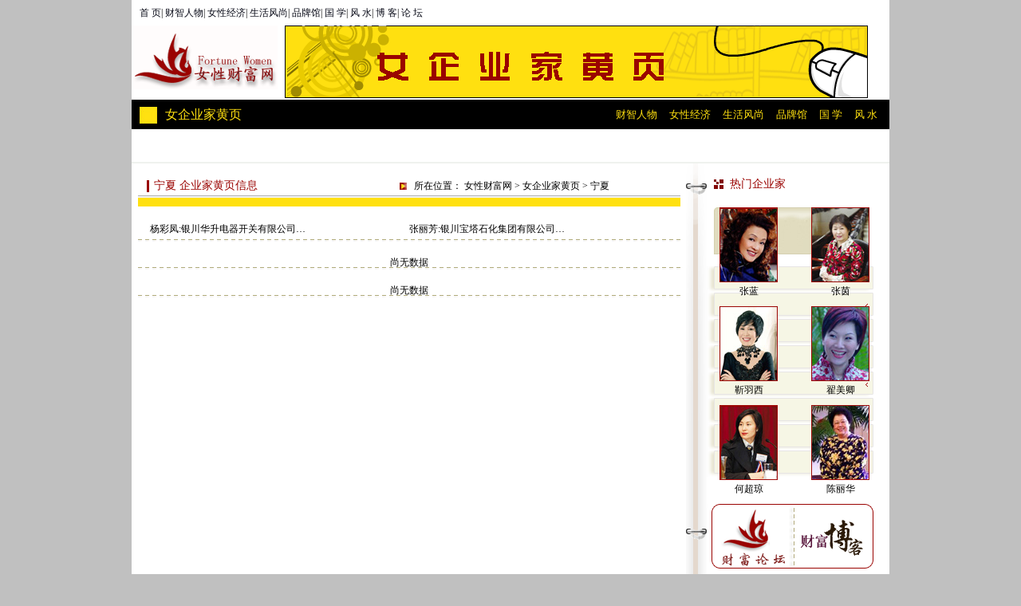

--- FILE ---
content_type: text/html
request_url: http://www.wwfvip.com/YellowPages/ningxia/
body_size: 10644
content:
<!DOCTYPE html PUBLIC "-//W3C//DTD XHTML 1.0 Transitional//EN" "http://www.w3.org/TR/xhtml1/DTD/xhtml1-transitional.dtd">
<html>
<head>
<meta http-equiv="Content-Type" content="text/html; charset=gb2312" />
<title>女人.创业.生活 >> 女企业家黄页 >> 宁夏</title>


<link href="http://www.wwfvip.com/skin/qyhy.css" rel="stylesheet" type="text/css" />
<script language='JavaScript' src='http://www.wwfvip.com/js/plus.js'></script>

<script src="http://www.wwfvip.com/JS/prototype.js"></script>
<script src="http://www.wwfvip.com/JS/checklogin.js"></script>
<script language='JavaScript' type='text/JavaScript' src='http://www.wwfvip.com/js/menu.js'></script>
<script type='text/javascript' language='JavaScript1.2' src='http://www.wwfvip.com/js/stm31.js'></script> 
</head>

<body>
<!--============top开始=============-->
<div id="top">
   <div class="menu_top">
   <ul>
   <li><a href="http://www.wwfvip.com/">首 页</a></li>
   <li> | <a href="http://www.wwfvip.com/Article/" target="_blank"> 财智人物</a></li>
   <li> | <a href="http://www.wwfvip.com/wec/" target="_blank"> 女性经济</a></li>
   <li> | <a href="http://www.wwfvip.com/life/" target="_blank"> 生活风尚</a></li>
   <li> | <a href="http://www.wwfvip.com/Brand/" target="_blank"> 品牌馆</a></li>
   <li> | <a href="http://www.wwfvip.com/guoxue/" target="_blank"> 国 学</a></li>
   <li> | <a href="http://www.wwfvip.com/geomancy/" target="_blank"> 风 水</a></li>
   <li> | <a href="http://blog.wwfvip.com" target="_blank"> 博 客</a></li>
   <li> | <a href="http://bbs.wwfvip.com" target="_blank"> 论 坛</a></li>
</ul>
   </div>
   <div class="clear"></div>
   <div class="logo"><a href="http://www.wwfvip.com/YellowPages/" target="_blank"><img src="http://www.wwfvip.com/images/logo.gif" alt="女性财富网" border="0" /></a></div>
<div class="banner"><a href="http://www.wwfvip.com/YellowPages/" target="_blank"><img src="http://www.wwfvip.com/images/qyhy_banner.gif" alt="女企业家黄页" width="731" height="91" border="0" /></a></div>
   <div class="clear"></div>
   <div class="menu">
      <div class="menu_left">女企业家黄页</div>
      <div class="menu_right"> 
      <ul>
	  <li><a href="http://www.wwfvip.com/Article/" target="_blank"> 财智人物</a></li>
   <li><a href="http://www.wwfvip.com/wec/" target="_blank"> 女性经济</a></li>
   <li><a href="http://www.wwfvip.com/life/" target="_blank"> 生活风尚</a></li>
   <li><a href="http://www.wwfvip.com/Brand/" target="_blank"> 品牌馆</a></li>
   <li><a href="http://www.wwfvip.com/guoxue/" target="_blank"> 国 学</a></li>
   <li><a href="http://www.wwfvip.com/geomancy/" target="_blank"> 风 水</a></li>
   	  </ul>
	  </div>
   </div>
</div>
<!--============top结束=============-->
<!--============find开始=============-->
<div class="find"></div>
<!--============find结束=============-->
<!--============main开始=============-->
<div class="main">
   <div class="main_left">
      <div class="main_left_content1">
         <div class="main_left_lm">宁夏
企业家黄页信息</div>
        <div class="main_left_dh">所在位置：&nbsp;<a class='LinkPath' href='http://www.wwfvip.com'>女性财富网</a>&nbsp;>&nbsp;<a class='LinkPath' href='http://www.wwfvip.com/YellowPages/Index.html'>女企业家黄页</a>&nbsp;>&nbsp;<a class='LinkPath' href='http://www.wwfvip.com/YellowPages/ningxia/Index.html'>宁夏</a></a></div>
	     <div class="clear"></div>
	  </div>
	  <div class="main_left_content2">
	    
	    
	     <div class="tt">


<A class=x href="http://www.wwfvip.com/YellowPages/ningxia/2525.html" target=_blank>杨彩凤:银川华升电器开关有限公司…</A>

</div>

   
         
	     <div class="tt">


<A class=x href="http://www.wwfvip.com/YellowPages/ningxia/2529.html" target=_blank>张丽芳:银川宝塔石化集团有限公司…</A>

</div>
<br />

	
		 <div class="clear"></div>
	  </div>
	  <div class="main_left_content2">
	      尚无数据
		 <div class="clear"></div>
	  </div>
	  <div class="main_left_content2">
	      尚无数据		 <div class="clear"></div>
	  </div>
   </div>
   <div class="main_right">
      <div class="qyj_menu">热门企业家</div>

	   <div class="qyj_left">
		    <ul>
			

<li><a href="http://www.wwfvip.com/YellowPages/beijing/2359.html" target="_blank"><img src="http://www.wwfvip.com/YellowPages/UploadFiles_1840/200801/20080108135550232.jpg" alt="张蓝&nbsp;北京俏江南餐饮有限公司董事长" border="0"/></a><a href="http://www.wwfvip.com/YellowPages/beijing/2359.html" target="_blank" class="qyj_name">张蓝</a></li>



<li><a href="http://www.wwfvip.com/YellowPages/guangdong/2342.html" target="_blank"><img src="http://www.wwfvip.com/YellowPages/UploadFiles_1840/200801/20080108132212141.jpg" alt="张茵&nbsp;东莞市玖龙纸业有限公司董事长" border="0"/></a><a href="http://www.wwfvip.com/YellowPages/guangdong/2342.html" target="_blank" class="qyj_name">张茵</a></li>



<li><a href="http://www.wwfvip.com/YellowPages/shanghai/2340.html" target="_blank"><img src="http://www.wwfvip.com/YellowPages/UploadFiles_1840/200801/20080108131927490.jpg" alt="靳羽西&nbsp;上海市靳羽西集团公司董事长" border="0"/></a><a href="http://www.wwfvip.com/YellowPages/shanghai/2340.html" target="_blank" class="qyj_name">靳羽西</a></li>



<li><a href="http://www.wwfvip.com/YellowPages/guangdong/2053.html" target="_blank"><img src="http://www.wwfvip.com/YellowPages/UploadFiles_1840/200801/20080108111957693.jpg" alt="翟美卿　广东广州香江集团总裁" border="0"/></a><a href="http://www.wwfvip.com/YellowPages/guangdong/2053.html" target="_blank" class="qyj_name">翟美卿</a></li>



<li><a href="http://www.wwfvip.com/YellowPages/hongkong/2047.html" target="_blank"><img src="http://www.wwfvip.com/YellowPages/UploadFiles_1840/200801/20080108111836805.jpg" alt="何超琼:香港信德集团有限公司董事总经理,澳门旅游观光塔总经理" border="0"/></a><a href="http://www.wwfvip.com/YellowPages/hongkong/2047.html" target="_blank" class="qyj_name">何超琼</a></li>



<li><a href="http://www.wwfvip.com/YellowPages/hongkong/2045.html" target="_blank"><img src="http://www.wwfvip.com/YellowPages/UploadFiles_1840/200801/20080108111734352.jpg" alt="陈丽华:香港富华国际集团有限公司主席" border="0"/></a><a href="http://www.wwfvip.com/YellowPages/hongkong/2045.html" target="_blank" class="qyj_name">陈丽华</a></li>

			</ul>
			<div class="clear"></div>
	  </div>		 
	  <div class="sshyl">
	     <div class="sshyl_menu">省市黄页录</div>
		 <div class="sshyl_content">
		    <ul>
		      <li><a href="http://www.wwfvip.com/YellowPages/beijing/">北京</a>　<a href="http://www.wwfvip.com/YellowPages/tianjing/">天津</a>　<a href="http://www.wwfvip.com/YellowPages/hebei/">河北</a>　<a href="http://www.wwfvip.com/YellowPages/sanxi/">山西</a>　<a href="http://www.wwfvip.com/YellowPages/neimeng/">内蒙</a></li>
			  <li><a href="http://www.wwfvip.com/YellowPages/liaoning/">辽宁</a>
<a href="http://www.wwfvip.com/YellowPages/jilin/">吉林</a>
<a href="http://www.wwfvip.com/YellowPages/hei/">黑龙江</a></li>
			  <li><a href="http://www.wwfvip.com/YellowPages/shanghai/">上海</a>
<a href="http://www.wwfvip.com/YellowPages/jiangsu/">江苏</a>
<a href="http://www.wwfvip.com/YellowPages/zhejiang/">浙江</a>
<a href="http://www.wwfvip.com/YellowPages/anhui/">安徽</a>
<a href="http://www.wwfvip.com/YellowPages/fujian/">福建</a>
</li>
<li>
<a href="http://www.wwfvip.com/YellowPages/jiangxi/">江西</a>
<a href="http://www.wwfvip.com/YellowPages/shandong/">山东</a> <a href="http://www.wwfvip.com/YellowPages/henan/">河南</a>　<a href="http://www.wwfvip.com/YellowPages/hubei/">湖北</a>　<a href="http://www.wwfvip.com/YellowPages/hunan/">湖南</a></li>
			  <li><a href="http://www.wwfvip.com/YellowPages/guangdong/">广东</a>　<a href="http://www.wwfvip.com/YellowPages/guangxi/"> 广西</a>　<a href="http://www.wwfvip.com/YellowPages/hainan/">海南</a></li>
			  <li><a href="http://www.wwfvip.com/YellowPages/chongqing">重庆</a>　<a href="http://www.wwfvip.com/YellowPages/sichuan/">四川</a>
<a href="http://www.wwfvip.com/YellowPages/guizhou/">贵州</a>　<a href="http://www.wwfvip.com/YellowPages/yunnan/">云南</a>
<a href="http://www.wwfvip.com/YellowPages/xizang/">西藏</a></li>
			  <li><a href="http://www.wwfvip.com/YellowPages/shanxi/">陕西</a>　<a href="http://www.wwfvip.com/YellowPages/gansu/">甘肃</a>　<a href="http://www.wwfvip.com/YellowPages/qinghai/">青海</a>　<a href="http://www.wwfvip.com/YellowPages/ningxia/">宁夏</a>　<a href="http://www.wwfvip.com/YellowPages/xinjiang/">新疆</a></li>
			  <li><a href="http://www.wwfvip.com/YellowPages/hongkong/">香港</a>　<a href="http://www.wwfvip.com/YellowPages/macao/">澳门</a>　<a href="http://www.wwfvip.com/YellowPages/taiwan/">台湾</a></li>
		    </ul>
		 </div>
	  </div>
	  <div class="blog_link"><a href="http://bbs.wwfvip.com/"><img src="http://www.wwfvip.com/images/end_logo_01.gif" alt="财富论坛" border="0" /></a><a href="http://blog.wwfvip.com/"><img src="http://www.wwfvip.com/images/end_logo_02.gif" alt="财富博客" border="0" /></a></div>
   </div>
   <div class="clear"></div>
</div>
<!--============main结束=============-->
<!--============footer开始=============-->
<div class="footer"><style type="text/css">
<!--
.endcontent{
 font-size:14px;
 }
.endcontent a{
 text-decoration:none;
 color:#000000;
 }
.endcontent a:hover{
 text-decoration:underline;
 color:#000000;}

-->
</style>
   <div class="endcontent" style="text-align:center;">| <A class=Bottom onClick="this.style.behavior='url(#default#homepage)';this.setHomePage('http://www.wwfvip.com');" href="#">设为首页</A> | <A class=Bottom href="javascript:window.external.addFavorite('http://www.wwfvip.com','女性财富网');">加入收藏</A> | <A class=Bottom href="mailto:quily106@163.com">联系站长</A> | <A class=Bottom href="http://www.wwfvip.com/FriendSite/Index.asp" target=_blank>友情链接</A> | <A href="http://www.wwfvip.com/Copyright.asp" target=_blank class=Bottom>版权申明</A> | <A class=Bottom href="http://www.wwfvip.com/club/" target=_blank>财富名媛俱乐部</A> |<A class=Bottom href="http://www.wwfvip.com/SiteMap/Article1.htm" target=_blank>HTML</A> /<A class=Bottom href="http://www.wwfvip.com/xml/Rss.xml" target=_blank>XML</A> |<script src="http://stat.wwfvip.com/mystat.asp?siteid=1"></script><br />
<style type="text/css">
<!--
.STYLE1 {
	color: #000000;
	font-size: 12px;
}
-->
</style><br>
Copyright &copy; 2007 WwfVip.cn All Rights Reserved.<br>
<span class="STYLE1">女性财富网   版权所有  <A href="http://www.miibeian.gov.cn" target=_blank>京ICP备07500730号</A></span></div>
</div><!--============footer结束=============-->
</body>
</html>


--- FILE ---
content_type: text/html
request_url: http://www.wwfvip.com/js/plus.js
body_size: 56215
content:
<!DOCTYPE html PUBLIC "-//W3C//DTD XHTML 1.0 Transitional//EN" "http://www.w3.org/TR/xhtml1/DTD/xhtml1-transitional.dtd">
<html xmlns="http://www.w3.org/1999/xhtml">
<head>
<title>女性财富网--女人.创业.生活--北京东方紫</title>
<meta name="Keywords" content="女性经济,女性创业,财富榜,企业家,创业项目,魅力风尚,经济论坛,加盟连锁,大学生创业,创业课堂,财富故事,财智,时尚,品牌,奢侈">

<meta name="Description" content="女性财富网是中国首家女性创业,经济网站.展现成功人士风采，分享财富经验，为积极创业女性提供实现自我的平台包括女性经济,女性创业,财富榜,企业家,创业项目,魅力风尚,经济论坛,加盟连锁,大学生创业,创业课堂,财富故事,财智,时尚,品牌,奢侈等内容。女性财富影响经济生活！">
<meta http-equiv="Content-Type" content="text/html; charset=gb2312">
<script src="http://www.wwfvip.com/JS/prototype.js"></script>
<script src="http://www.wwfvip.com/JS/scriptaculous.js"></script>
<script src="http://www.wwfvip.com/JS/checklogin.js"></script>
<script type="text/javascript">
function g(o){return document.getElementById(o);}
function HoverLi(m,n,counter){for(var i=1;i<=counter;i++){g('tb_'+m+i).className='normaltab';g('tbc_'+m+i).className='undis';}g('tbc_'+m+n).className='dis';g('tb_'+m+n).className='hovertab';}
</script>
<LINK href="http://www.wwfvip.com/skin/main.css" type=text/css rel=stylesheet>  <script language='JavaScript' type='text/JavaScript' src='http://www.wwfvip.com/js/menu.js'></script>

</head>

<body>
<!--============top开始=============-->
<div id=top>
<div class=menu_top>
<UL>
<LI><A href="http://www.wwfvip.com/">首 页</A></LI>
<LI>| <A href="http://www.wwfvip.com/Article/" target=_blank>财智人物</A></LI>
<LI>| <A href="http://www.wwfvip.com/wec/" target=_blank>女性经济</A></LI>
<LI>| <A href="http://www.wwfvip.com/life/" target=_blank>生活风尚</A></LI>
<LI>| <A href="http://www.wwfvip.com/Brand/" target=_blank>品牌馆</A></LI>
<LI>| <A href="http://www.wwfvip.com/guoxue/" target=_blank>国 学</A></LI>
<LI>| <A href="http://www.wwfvip.com/geomancy/" target=_blank>风 水</A></LI>
<!--<LI>| <A href="http://blog.wwfvip.com/" target=_blank>博 客</A></LI>
<LI>| <A href="http://bbs.wwfvip.com/" target=_blank>论 坛</A></LI> -->
</UL></div>
<div class=login_top>
<div id=UserLogin>载入中… 
<script language="JavaScript" type="text/JavaScript">LoadUserLogin('http://www.wwfvip.com/',3,2);</script></div></div>
<div class=clear></div>
<div class=logo><a href='http://www.wwfvip.com' title='女性财富网' target='_blank'><img src='http://www.wwfvip.com/images/logo.gif' width='183' height='80' border='0'></a></div>
<div class=banner>
<SCRIPT language=JavaScript>
<!--
var t = 800;
var tt = 0;
var ttt = 0;
function random_imglink(){
        var myimages=new Array()
        //以下放置你的廣告圖片.
        myimages[1]="http://www.wwfvip.com/images/banner.jpg"
        myimages[2]="http://www.wwfvip.com/Health/UploadFiles_3846/200809/2008092609372342.jpg"
        //以下放置你的廣告圖片相對的廣告商地址.
        var imagelinks=new Array()
        imagelinks[1]="http://www.wwfvip.com/club/Dynamic/20070928125936.html"
        imagelinks[2]="http://xk.cn.yahoo.com/0918chirdren/index.html"
        var imagealt=new Array()
        imagealt[1]="2007第九届女企业家经济论坛暨女企业家产业投融资大会"
        imagealt[2]="2008中华养生文化与儿童保健专家论坛"
        var ry=Math.floor(Math.random()*myimages.length)
        if (ry==0) ry=1
        adv.innerHTML = '<a href='+'"'+imagelinks[ry]+'"'+'target="_blank"><img src="'+myimages[ry]+'" width="587" height="80" border="0" alt="'+imagealt[ry]+'"></a>';
        ttt = 5*t;
        tt += ttt;
        setTimeout("random_imglink()", ttt);
}
//-->
</SCRIPT>
<div id=adv name="adv"></div>
<SCRIPT>
        random_imglink();
</SCRIPT>
</div>
<div class=jlb_logo><A href="http://www.wwfvip.com/club/" target=_blank><IMG src="http://www.wwfvip.com/images/jlblogo.jpg" border=0></A></div>
<div class=clear></div></div>
<div class="serach"> 
   <div class="res">热&nbsp;&nbsp; 搜:<a href="/club" target="_blank">财富名媛俱乐部</a> <a href="/nvxingjingji.html" target="_blank">女性经济</a> <a href="/nvxingchuangye.html" target="_blank">女性创业</a> <a href="/bang.html" target="_blank">财富榜</a> <a href="/boss.html" target="_blank">企业家</a> <a href="/life" target="_blank"> 魅力风尚</div>
   <div class="form"><FORM class="sou" name=search action=search.asp method=post>
                             <Input type=radio CHECKED value=Article name=ModuleName> 文章 
                           
                    <Input type=radio value=Photo name=ModuleName> 图片 
                    <Input type=radio value=bbs name=ModuleName> 商品 
                    <Input id=Keyword maxLength=50 size=16 value=关键字 name=Keyword> 
                    <Input id=Submit type=submit value=搜索 name=Submit> 
                    <Input id=Field type=hidden value=Title name=Field>
  </FORM></div>
</div>

<!--============top结束=============-->
<!--============content1开始=============-->
<div class="content1">
   <div class="content1_left">
      <div><img src="http://www.wwfvip.com/images/women.gif" / alt="女性财富网"></div>
	  <div class="women_menu">
	  <ul>
	  <li><a href="http://www.wwfvip.com/Article/" target="_blank">财智人物</a></li>
	  <li><a href="http://www.wwfvip.com/wec/" target="_blank">女性经济</a></li>
	  <li><a href="http://www.wwfvip.com/life/" target="_blank">生活风尚</a></li>
	  <li><a href="http://www.wwfvip.com/Brand/" target="_blank">品&nbsp;牌&nbsp;馆</a></li>
	  <li><a href="http://www.wwfvip.com/guoxue/" target="_blank">国&nbsp;&nbsp;&nbsp;学</a></li>
	  <li><a href="http://www.wwfvip.com/geomancy/" target="_blank">风&nbsp;&nbsp;&nbsp;水</a></li>
	  <li><a href="http://blog.wwfvip.com" target="_blank">博&nbsp;&nbsp;&nbsp;客</a></li>
	  <li><a href="http://bbs.wwfvip.com" target="_blank">论&nbsp;&nbsp;&nbsp;坛</a></li>
	  <li><a href="http://www.wwfvip.com/club" target="_blank">财富名媛<br>俱乐部</a></li>
	  </ul>
	  </div>
	  <div class="women_pic"><script type="text/javascript">
<!--
imgUrl1="http://www.wwfvip.com/Article/UploadFiles/200809/20080926172533102.jpg"
imgtext1="美女刘琼：20把椅子起家淘金英语培训市场"
imgLink1="http://www.wwfvip.com/Article/women/20080926172447.html"
imgUrl2="http://www.wwfvip.com/Article/UploadFiles/200809/20080926172144535.jpg"
imgtext2="中国“宜家”美女老板的故事"
imgLink2="http://www.wwfvip.com/Article/women/20080926172054.html"
imgUrl3="http://www.wwfvip.com/Article/UploadFiles/200809/20080926171644946.jpg"
imgtext3="文字实录：妇基会张大珍主任携网友做客sohu谈网络爱…"
imgLink3="http://www.wwfvip.com/"
imgUrl4="http://www.wwfvip.com/life/UploadFiles_2459/200809/20080926122749378.jpg"
imgtext4="神舟七号飞船发射升空"
imgLink4="http://www.wwfvip.com/life/Enjoyment/20080926122344.html"
imgUrl5="http://www.wwfvip.com/club/UploadFiles_4893/200809/2008092611233984.jpg"
imgtext5="第四届魅力风尚"
imgLink5="http://www.wwfvip.com/club/Dynamic/20080926111207.html"
imgUrl6="http://www.wwfvip.com/wec/UploadFiles_6798/200805/20080519191026363.jpg"
imgtext6="中国关爱孤儿专项基金"
imgLink6="http://www.wwfvip.com/wec/Industry/20080519185839.html"
var swf_width=249
var swf_height=394
var files=imgUrl1+"|"+imgUrl2+"|"+imgUrl3+"|"+imgUrl4+"|"+imgUrl5+"|"+imgUrl6
var links=imgLink1+"|"+imgLink2+"|"+imgLink3+"|"+imgLink4+"|"+imgLink5+"|"+imgLink6
var texts=imgtext1+"|"+imgtext2+"|"+imgtext3+"|"+imgtext4+"|"+imgtext5+"|"+imgtext6
document.write('<object classid="clsid:d27cdb6e-ae6d-11cf-96b8-444553540000" codebase="http://fpdownload.macromedia.com/pub/shockwave/cabs/flash/swflash.cabversion=6,0,0,0" width="'+ swf_width +'" height="'+ swf_height +'">');
document.write('<param name="movie" value="/js/bcastr3.swf"><param name="quality" value="high">');
document.write('<param name="menu" value="false"><param name=wmode value="opaque">');
document.write('<param name="FlashVars" value="bcastr_file='+files+'&bcastr_link='+links+'&bcastr_title='+texts+'">');
document.write('<embed src="/js/bcastr3.swf" wmode="opaque" FlashVars="bcastr_file='+files+'&bcastr_link='+links+'&bcastr_title='+texts+'&bcastr_config=0xffffff:文字颜色|2:文字位置|0x6666ff:文字背景颜色|60:文字背景透明度|0xffffff:按键文字颜色|0x0066ff:按键默认颜色|0x000033:按键当前颜色|5:自动播放时间(秒)|2:图片过渡效果|0:是否显示按钮|_blank:打开窗口" menu="false" quality="high" width="'+ swf_width +'" height="'+ swf_height +'" type="application/x-shockwave-flash" pluginspage="http://www.macromedia.com/go/getflashplayer" />');
document.write('</object>'); 
//-->
</script>
</div>
	  <div class="clear"></div>
   </div>
   <div class="content1_middle">
      <div class="nxrd_lm"></div>
	  <div class="nxrd"><div class="listbg">&nbsp;<a class="nxrda" href="http://www.wwfvip.com/life/work/20080926134130.html" title="文章标题：国务院督察地方处置问题奶
作&nbsp;&nbsp;&nbsp;&nbsp;者：quily
更新时间：2008-9-26 13:41:30" target="_blank">国务院督察地方处置问题奶</a><div style="padding:0px 20px">&nbsp;　　国务院督察地方处置问题奶 　　将派出督察组分赴重点省区，检查追究违法失职人员责任等情况 　　据新华社北京……</div></div></div>
	  <div class="cfdh">
	     <div class="cfdh_menu"><a href="http://www.wwfvip.com/ArticleSpecial/Communicate/" target="_blank">财富对话</a></div>
		 
		 <div>
			<div class="cfdh_pic"><div class="pic_art">
<div class="pic_art_img"><a class="" href="http://www.wwfvip.com/Article/Elite/20080926142217.html" title="文章标题：朱新礼：我为什么要卖掉汇源
作&nbsp;&nbsp;&nbsp;&nbsp;者：quily
更新时间：2008-9-26 14:22:17" target="_blank"><img class='pic1' src='http://www.wwfvip.com/Article/UploadFiles/200809/2008092614305474.jpg'  width='71' height='95' border='0'></a></div>
</div>
</div>
			<div class="cfdh_text"><table width="100%" cellpadding="0" cellspacing="0"><tr><td class="h1text"><span class="S_headline1">[图文]</span><a class="text_bt" href="http://www.wwfvip.com/Article/Elite/20080926142217.html" title="文章标题：朱新礼：我为什么要卖掉汇源
作&nbsp;&nbsp;&nbsp;&nbsp;者：quily
更新时间：2008-9-26 14:22:17" target="_blank">朱新礼：我为什么要卖掉汇…</a></td></tr><tr><td colspan="10" class="h1text">当年我们那么困难仍然创造了汇源品牌，并不是每个企业都能做到200个亿、20个亿甚至2个亿，我还是认为可口可乐出了一个很大</td></tr><tr></tr></table></div>
			<div class="clear"></div>
		</div>
		 <div class="cfdh_list">

<DIV class=listbg>&nbsp;<FONT color=#FF4A19>[<A class=listA href="http://www.wwfvip.com/peixun/boss/Index.html"><FONT color=#FF4A19>培训</FONT></A>]</FONT><A class=listA title="文章标题：清华卓越总裁领导力高级研修课程&#13;&#10;作&nbsp;&nbsp;&nbsp;&nbsp;者：佚名&#13;&#10;更新时间：2007-11-8 16:20:41" href="/peixun/boss/4068.html" target=_blank><FONT color=#FF4A19>清华卓越总裁领导力高级研修课程</FONT></A></DIV> 

		 <ul>
		 <li><div class="listbg">&nbsp;[<a class="listA" href="http://www.wwfvip.com/Brand/luxury/Index.html">奢华</a>]<span class="S_headline2">[组图]</span><a class="listA" href="http://www.wwfvip.com/Brand/luxury/20081028101738.html" title="文章标题：梵克雅宝Ballet&nbsp;Précieux璨璀浪漫登场(组图)
作&nbsp;&nbsp;&nbsp;&nbsp;者：佚名
更新时间：2008-10-28 10:17:38" target="_blank">梵克雅宝Ballet&nbsp;Précieux璨璀浪漫登…</a></div><div class="listbg2">&nbsp;[<a class="listA" href="http://www.wwfvip.com/Brand/bs/Index.html">品牌故事</a>]<span class="S_headline1">[图文]</span><a class="listA" href="http://www.wwfvip.com/Brand/bs/20081028101252.html" title="文章标题：喝酒的不一定懂酒(图)
作&nbsp;&nbsp;&nbsp;&nbsp;者：佚名
更新时间：2008-10-28 10:12:52" target="_blank">喝酒的不一定懂酒(图)</a></div><div class="listbg">&nbsp;[<a class="listA" href="http://www.wwfvip.com/Brand/luxury/Index.html">奢华</a>]<span class="S_headline1">[图文]</span><a class="listA" href="http://www.wwfvip.com/Brand/luxury/20081028101029.html" title="文章标题：梵克雅宝顶级珠宝系列即将璀璨浪漫登场(图)
作&nbsp;&nbsp;&nbsp;&nbsp;者：佚名
更新时间：2008-10-28 10:10:29" target="_blank">梵克雅宝顶级珠宝系列即将璀璨浪漫登…</a></div><div class="listbg2">&nbsp;[<a class="listA" href="http://www.wwfvip.com/Health/mrmt/Index.html">美容美体</a>]<span class="S_headline2">[组图]</span><a class="listA" href="http://www.wwfvip.com/Health/mrmt/5312.html" title="文章标题：“怪味”食物有利女性健康(组图)
作&nbsp;&nbsp;&nbsp;&nbsp;者：佚名
更新时间：2008-10-28 10:06:47" target="_blank">“怪味”食物有利女性健康(组图)</a></div><div class="listbg">&nbsp;[<a class="listA" href="http://www.wwfvip.com/Health/mrmt/Index.html">美容美体</a>]<span class="S_headline2">[组图]</span><a class="listA" href="http://www.wwfvip.com/Health/mrmt/5311.html" title="文章标题：秋天女性该怎么过最健康(组图)
作&nbsp;&nbsp;&nbsp;&nbsp;者：佚名
更新时间：2008-10-28 10:05:22" target="_blank">秋天女性该怎么过最健康(组图)</a></div></li>
		 </ul>
	    </div> 
	  </div>
   </div>
   <div class="content1_right">
     <div class="cfb_lm"><a href="http://www.wwfvip.com/YellowPages/" target="_blank"><img src="http://www.wwfvip.com/images/nqyjhy.jpg" alt="女企业家黄页" border="0" /></a></div>
	  <div class="cfb1">


	     
<div class=cfb1_left><A href="http://www.wwfvip.com/YellowPages/beijing/2526.html" target=_blank><img src="http://www.wwfvip.com/YellowPages/UploadFiles_1840/200801/20080109094649241.jpg" alt="张欣：北京市SOHO&nbsp;中国联席总裁" border="0"/></A></div>
<div class=cfb1_right>
<div><IMG src="http://www.wwfvip.com/images/xg_cfb.gif"></div>
<div class=cfb_bt><A href="http://www.wwfvip.com/YellowPages/beijing/2526.html" target=_blank>张欣：北京市SOHO&nbsp;中国联席总裁…</A></div></div>	

	 <div class="clear"></div>
		 <div class="cfb_list1">
		 <ul>
		
<li><A class=x href="http://www.wwfvip.com/YellowPages/beijing/2359.html" target=_blank>张蓝&nbsp;北京俏江南餐饮有限公…</A></li>

<li><A class=x href="http://www.wwfvip.com/YellowPages/guangdong/2342.html" target=_blank>张茵&nbsp;东莞市玖龙纸业有限公…</A></li>

<li><A class=x href="http://www.wwfvip.com/YellowPages/shanghai/2340.html" target=_blank>靳羽西&nbsp;上海市靳羽西集团公…</A></li>

<li><A class=x href="http://www.wwfvip.com/YellowPages/guangdong/2053.html" target=_blank>翟美卿　广东广州香江集团总…</A></li>

<li><A class=x href="http://www.wwfvip.com/YellowPages/hongkong/2047.html" target=_blank>何超琼:香港信德集团有限公…</A></li>

<li><A class=x href="http://www.wwfvip.com/YellowPages/hongkong/2045.html" target=_blank>陈丽华:香港富华国际集团有…</A></li>
		 </ul>
		 </div>
		 <div class="cyxm">
		    <div class="cyxm_lm"></div>
			<div class="cyxm_content">
			<div class="cyxm_contenttxt"><a href="http://www.wwfvip.com/YellowPages/beijing/" target="_blank">【北京市】</a> <a href="http://www.wwfvip.com/YellowPages/tianjing/" target="_blank">【天津市】</a> <a href="http://www.wwfvip.com/YellowPages/hebei/" target="_blank">【河北省】</a>
<a href="http://www.wwfvip.com/YellowPages/chongqing" target="_blank">【重庆市】</a> <a href="http://www.wwfvip.com/YellowPages/sanxi/" target="_blank">【山西省】</a> <a href="http://www.wwfvip.com/YellowPages/shanghai/" target="_blank">【上海市】</a>
<a href="http://www.wwfvip.com/YellowPages/jiangsu/" target="_blank">【江苏省】</a> <a href="http://www.wwfvip.com/YellowPages/zhejiang/" target="_blank">【浙江省】</a> <a href="http://www.wwfvip.com/YellowPages/anhui/" target="_blank">【安徽省】 </a>
<a href="http://www.wwfvip.com/YellowPages/fujian/" target="_blank">【福建省】</a> <a href="http://www.wwfvip.com/YellowPages/jiangxi/" target="_blank">【江西省】</a> <a href="http://www.wwfvip.com/YellowPages/shandong/" target="_blank">【山东省】</a>
<a href="http://www.wwfvip.com/YellowPages/henan/" target="_blank">【河南省】</a> <a href="http://www.wwfvip.com/YellowPages/hubei/" target="_blank">【湖北省】</a> <a href="http://www.wwfvip.com/YellowPages/hunan/" target="_blank">【湖南省】</a>
<a href="http://www.wwfvip.com/YellowPages/guangdong/" target="_blank">【广东省】</a> <a href="http://www.wwfvip.com/YellowPages/liaoning/" target="_blank">【辽宁省】</a>　<a href="http://www.wwfvip.com/YellowPages/" target="_blank" style="color:#D4B137">>>更多</a></div>			</div>
		 </div>
	  </div>   
   </div> 
   <div class="clear"></div>
</div>
<!--============content1结束=============-->

<!--============content2开始=============-->
<div class="content2">
   <div class="height3"></div>
   <div class="content2_left">
      
      <div class="cyhy">
	     <div class="cyhy_menu"><a href="http://www.wwfvip.com/wec/" target="_blank">女性经济</a></div>
		 <div class="cyhy_pic"><div class="pic_art">
<div class="pic_art_img"><a class="" href="http://www.wwfvip.com/wec/Industry/20080505180540.html" title="文章标题：职场女人&quot;谋划&quot;成功
作&nbsp;&nbsp;&nbsp;&nbsp;者：未知
更新时间：2008-5-5 18:05:40" target="_blank"><img class='pic1' src='http://www.wwfvip.com/wec/UploadFiles_6798/200805/20080505180627370.jpg'  width='82' height='82' border='0'></a></div>
</div>
<div class="pic_art">
<div class="pic_art_img"><a class="" href="http://www.wwfvip.com/wec/Imbark/20080430205436.html" title="文章标题：80后财富女新贵
作&nbsp;&nbsp;&nbsp;&nbsp;者：未知
更新时间：2008-4-30 20:54:36" target="_blank"><img class='pic1' src='http://www.wwfvip.com/wec/UploadFiles_6798/200804/20080430205518863.jpg'  width='82' height='82' border='0'></a></div>
</div>
<div class="pic_art">
<div class="pic_art_img"><a class="" href="http://www.wwfvip.com/wec/Broadway/20080416093553.html" title="文章标题：一掷千金为佳人&nbsp;阿布两亿英镑造世界最大游艇
作&nbsp;&nbsp;&nbsp;&nbsp;者：未知
更新时间：2008-4-16 9:35:53" target="_blank"><img class='pic1' src='http://www.wwfvip.com/wec/UploadFiles_6798/200804/20080416093642396.jpg'  width='82' height='82' border='0'></a></div>
</div>
</div>
		 <div class="cyhy_list">
		 <ul>
		 <li><div class="listbg">·&nbsp;<a class="listA" href="http://www.wwfvip.com/wec/Industry/20080926155044.html" title="文章标题：上海光明集团全面停销大白兔奶糖
作&nbsp;&nbsp;&nbsp;&nbsp;者：佚名
更新时间：2008-9-26 15:50:44" target="_blank">上海光明集团全面停销大白…</a></div><div class="listbg2">·&nbsp;<a class="listA" href="http://www.wwfvip.com/wec/Industry/20080926124754.html" title="文章标题：第五届学习型中国－女性成功论坛奏响胜利华章
作&nbsp;&nbsp;&nbsp;&nbsp;者：佚名
更新时间：2008-9-26 12:47:54" target="_blank">第五届学习型中国－女性成…</a></div><div class="listbg">·&nbsp;<a class="listA" href="http://www.wwfvip.com/wec/Industry/20080926123509.html" title="文章标题：两种原创力量的碰撞——POCO见证swatch艺术仲夏夜
作&nbsp;&nbsp;&nbsp;&nbsp;者：佚名
更新时间：2008-9-26 12:35:09" target="_blank">两种原创力量的碰撞——P…</a></div><div class="listbg2">·&nbsp;<a class="listA" href="http://www.wwfvip.com/wec/Industry/20080926122637.html" title="文章标题：商家眼中的“女性经济”
作&nbsp;&nbsp;&nbsp;&nbsp;者：佚名
更新时间：2008-9-26 12:26:37" target="_blank">商家眼中的“女性经济”</a></div><div class="listbg">·&nbsp;<a class="listA" href="http://www.wwfvip.com/wec/Industry/20080926122016.html" title="文章标题：叶童变身“时尚女魔头”
作&nbsp;&nbsp;&nbsp;&nbsp;者：佚名
更新时间：2008-9-26 12:20:16" target="_blank">叶童变身“时尚女魔头”</a></div><div class="listbg2">·&nbsp;<a class="listA" href="http://www.wwfvip.com/wec/Industry/20080926121711.html" title="文章标题：捉住市场潮流脉动&nbsp;最具创业钱途的五大概念
作&nbsp;&nbsp;&nbsp;&nbsp;者：佚名
更新时间：2008-9-26 12:17:11" target="_blank">捉住市场潮流脉动&nbsp;最具创…</a></div><div class="listbg">·&nbsp;<a class="listA" href="http://www.wwfvip.com/wec/Industry/20080926120237.html" title="文章标题：25岁收入重要&nbsp;30岁转型困难
作&nbsp;&nbsp;&nbsp;&nbsp;者：佚名
更新时间：2008-9-26 12:02:37" target="_blank">25岁收入重要&nbsp;30岁转型困…</a></div><div class="listbg2">·&nbsp;<a class="listA" href="http://www.wwfvip.com/wec/Industry/20080521110302.html" title="文章标题：唐山专家建议川西重建新城
作&nbsp;&nbsp;&nbsp;&nbsp;者：佚名
更新时间：2008-5-21 11:03:02" target="_blank">唐山专家建议川西重建新城</a></div><div class="listbg">·&nbsp;<a class="listA" href="http://www.wwfvip.com/wec/Industry/20080519185839.html" title="文章标题：中国关爱孤儿专项基金
作&nbsp;&nbsp;&nbsp;&nbsp;者：佚名
更新时间：2008-5-19 18:58:39" target="_blank">中国关爱孤儿专项基金</a></div><div class="listbg2">·&nbsp;<a class="listA" href="http://www.wwfvip.com/wec/Industry/20080519144249.html" title="文章标题：为汶川大地震遇难同胞致哀
作&nbsp;&nbsp;&nbsp;&nbsp;者：佚名
更新时间：2008-5-19 14:42:49" target="_blank">为汶川大地震遇难同胞致哀</a></div><div class="listbg">·&nbsp;<a class="listA" href="http://www.wwfvip.com/wec/Industry/20080519125408.html" title="文章标题：2008年5月19日至21日为全国哀悼日
作&nbsp;&nbsp;&nbsp;&nbsp;者：佚名
更新时间：2008-5-19 12:54:08" target="_blank">2008年5月19日至21日为全…</a></div><div class="listbg2">·&nbsp;<a class="listA" href="http://www.wwfvip.com/wec/Industry/20080519120311.html" title="文章标题：2008年5月12日14时28分让我们永远铭记这一刻，愿逝者安息，生者坚强
作&nbsp;&nbsp;&nbsp;&nbsp;者：未知
更新时间：2008-5-19 12:03:11" target="_blank">2008年5月12日14时28分让…</a></div><div class="listbg">·&nbsp;<a class="listA" href="http://www.wwfvip.com/wec/Industry/20080519113709.html" title="文章标题：生命—中国的未来
作&nbsp;&nbsp;&nbsp;&nbsp;者：佚名
更新时间：2008-5-19 11:37:09" target="_blank">生命—中国的未来</a></div><div class="listbg2">·&nbsp;<a class="listA" href="http://www.wwfvip.com/wec/Industry/20080515094546.html" title="文章标题：重庆市区：年轻小伙背10名老人下楼逃生
作&nbsp;&nbsp;&nbsp;&nbsp;者：未知
更新时间：2008-5-15 9:45:46" target="_blank">重庆市区：年轻小伙背10名…</a></div><div class="listbg">·&nbsp;<a class="listA" href="http://www.wwfvip.com/wec/Forum/20080512165424.html" title="文章标题：营销天才是这样炼成的
作&nbsp;&nbsp;&nbsp;&nbsp;者：未知
更新时间：2008-5-12 16:54:24" target="_blank">营销天才是这样炼成的</a></div></li>
		 </ul>
		 </div>
		 <div class="clear"></div>
	  </div>
      
   </div>
   <div class="search">         
<div id="tb_0" class="tb_">
<ul>
<li class="hovertab"><a href="http://www.wwfvip.com/wec/Broadway/" target="_parent">财富百老汇</a></li>



</ul>
</div> 


<div class="ctt">


    <div class="dis">
	
	<div class="middle_list">
	  <ul>
	  <li><div class="middle_list1">·&nbsp;<a class="" href="http://www.wwfvip.com/wec/Broadway/20080926154640.html" title="文章标题：白宫救市计划紧急会议未取得预期成果
作&nbsp;&nbsp;&nbsp;&nbsp;者：佚名
更新时间：2008-9-26 15:46:40" target="_blank">白宫救市计划紧急会议未取…</a></div><div class="middle_list1">·&nbsp;<a class="" href="http://www.wwfvip.com/wec/Broadway/20080429233811.html" title="文章标题：索爱一季度财报下滑原因:零部件不够?
作&nbsp;&nbsp;&nbsp;&nbsp;者：未知
更新时间：2008-4-29 23:38:11" target="_blank">索爱一季度财报下滑原因:零…</a></div><div class="middle_list1">·&nbsp;<a class="" href="http://www.wwfvip.com/wec/Broadway/20080428142853.html" title="文章标题：《中国的牛马史》:马云狂,牛傻?史玉柱神?
作&nbsp;&nbsp;&nbsp;&nbsp;者：未知
更新时间：2008-4-28 14:28:53" target="_blank">《中国的牛马史》:马云狂,…</a></div><div class="middle_list1">·&nbsp;<a class="" href="http://www.wwfvip.com/wec/Broadway/20080421125119.html" title="文章标题：张近东有一支拼命工作的“富翁团队”
作&nbsp;&nbsp;&nbsp;&nbsp;者：未知
更新时间：2008-4-21 12:51:19" target="_blank">张近东有一支拼命工作的“…</a></div><div class="middle_list1">·&nbsp;<a class="" href="http://www.wwfvip.com/wec/Broadway/20080421114724.html" title="文章标题：2008中国十大高薪职业排行榜
作&nbsp;&nbsp;&nbsp;&nbsp;者：佚名
更新时间：2008-4-21 11:47:24" target="_blank">2008中国十大高薪职业排行…</a></div><div class="middle_list1">·&nbsp;<a class="" href="http://www.wwfvip.com/wec/Broadway/20080421113056.html" title="文章标题：2008年中国最&quot;火爆&quot;的八大职业排行榜
作&nbsp;&nbsp;&nbsp;&nbsp;者：未知
更新时间：2008-4-21 11:30:56" target="_blank">2008年中国最&quot;火爆&quot;的八大…</a></div><div class="middle_list1">·&nbsp;<a class="" href="http://www.wwfvip.com/wec/Broadway/20080417114617.html" title="文章标题：出色HR管理者具备的十大特征
作&nbsp;&nbsp;&nbsp;&nbsp;者：未知
更新时间：2008-4-17 11:46:17" target="_blank">出色HR管理者具备的十大特…</a></div><div class="middle_list1">·&nbsp;<a class="" href="http://www.wwfvip.com/wec/Broadway/20080416093553.html" title="文章标题：一掷千金为佳人&nbsp;阿布两亿英镑造世界最大游艇
作&nbsp;&nbsp;&nbsp;&nbsp;者：未知
更新时间：2008-4-16 9:35:53" target="_blank">一掷千金为佳人&nbsp;阿布两亿英…</a></div><div class="middle_list1">·&nbsp;<a class="" href="http://www.wwfvip.com/wec/Broadway/20080415094124.html" title="文章标题：微软天价收购雅虎悬疑:互联网新霸主？
作&nbsp;&nbsp;&nbsp;&nbsp;者：未知
更新时间：2008-4-15 9:41:24" target="_blank">微软天价收购雅虎悬疑:互联…</a></div><div class="middle_list1">·&nbsp;<a class="" href="http://www.wwfvip.com/wec/Broadway/20080414161118.html" title="文章标题：索罗斯：60年超级泡沫已破灭
作&nbsp;&nbsp;&nbsp;&nbsp;者：未知
更新时间：2008-4-14 16:11:18" target="_blank">索罗斯：60年超级泡沫已破…</a></div><div class="middle_list1">·&nbsp;<a class="" href="http://www.wwfvip.com/wec/Broadway/20080410140025.html" title="文章标题：李泽楷砸两亿挺女友梁洛施
作&nbsp;&nbsp;&nbsp;&nbsp;者：佚名
更新时间：2008-4-10 14:00:25" target="_blank">李泽楷砸两亿挺女友梁洛施</a></div><div class="middle_list1">·&nbsp;<a class="" href="http://www.wwfvip.com/wec/Broadway/20080407114239.html" title="文章标题：华为收购3Com搁浅
作&nbsp;&nbsp;&nbsp;&nbsp;者：李剑南
更新时间：2008-4-7 11:42:39" target="_blank">华为收购3Com搁浅</a></div></li>
	  </ul>
	  </div>
	  <div class="middle_pic">
	  <ul>
	  <li><div class="pic_art">
<div class="pic_art_img"><a class="" href="http://www.wwfvip.com/wec/Broadway/20080416093553.html" title="文章标题：一掷千金为佳人&nbsp;阿布两亿英镑造世界最大游艇
作&nbsp;&nbsp;&nbsp;&nbsp;者：未知
更新时间：2008-4-16 9:35:53" target="_blank"><img class='pic1' src='http://www.wwfvip.com/wec/UploadFiles_6798/200804/20080416093642396.jpg'  width='82' height='82' border='0'></a></div>
</div>
<div class="pic_art">
<div class="pic_art_img"><a class="" href="http://www.wwfvip.com/wec/Broadway/20080407114239.html" title="文章标题：华为收购3Com搁浅
作&nbsp;&nbsp;&nbsp;&nbsp;者：李剑南
更新时间：2008-4-7 11:42:39" target="_blank"><img class='pic1' src='http://www.wwfvip.com/wec/UploadFiles_6798/200804/20080407114320500.jpg'  width='82' height='82' border='0'></a></div>
</div>
<div class="pic_art">
<div class="pic_art_img"><a class="" href="http://www.wwfvip.com/wec/Broadway/20080128125118.html" title="文章标题：从一瓶香水开始创业
作&nbsp;&nbsp;&nbsp;&nbsp;者：未知
更新时间：2008-1-28 12:51:18" target="_blank"><img class='pic1' src='http://www.wwfvip.com/wec/UploadFiles_6798/200801/20080128105251589.jpg'  width='82' height='82' border='0'></a></div>
</div>
</li>
	  </ul>
	  </div>
	
	</div>
    


</div>



</div>
   <div class="content2_right">
      <div class="czrw_menu"><a href="http://www.wwfvip.com/Article/" target="_blank">财智人物</a></div>
	  <div class="czrw_pic"><table width='100%' cellpadding='0' cellspacing='5' border='0' align='center'><tr valign='top'><td align='center'><a class="" href="http://www.wwfvip.com/Article/women/20070925154846.html" title="文章标题：傅明宪：富豪背后的奢华女人
作&nbsp;&nbsp;&nbsp;&nbsp;者：佚名
更新时间：2007-9-25 15:48:46" target="_blank"><img class='pic1' src='http://www.wwfvip.com/Article/UploadFiles/200709/20070925161642359.jpg'  width='72' height='94' border='0'></a></td></tr></table></div>
	  <div class="czrw_list">
	  <ul>
	  <li><div class="listbg">·&nbsp;<a class="listA" href="http://www.wwfvip.com/Article/women/20080926173102.html" title="文章标题：杨澜“白手起家”自主创业的女富豪
作&nbsp;&nbsp;&nbsp;&nbsp;者：佚名
更新时间：2008-9-26 17:31:02" target="_blank">杨澜“白手起家”自主创业…</a></div><div class="listbg2">·&nbsp;<a class="listA" href="http://www.wwfvip.com/Article/women/20080926172447.html" title="文章标题：美女刘琼：20把椅子起家淘金英语培训市场
作&nbsp;&nbsp;&nbsp;&nbsp;者：佚名
更新时间：2008-9-26 17:24:47" target="_blank">美女刘琼：20把椅子起家淘…</a></div><div class="listbg">·&nbsp;<a class="listA" href="http://www.wwfvip.com/Article/women/20080926172054.html" title="文章标题：中国“宜家”美女老板的故事
作&nbsp;&nbsp;&nbsp;&nbsp;者：佚名
更新时间：2008-9-26 17:20:54" target="_blank">中国“宜家”美女老板的故…</a></div><div class="listbg2">·&nbsp;<a class="listA" href="http://www.wwfvip.com/Article/20080926171015.html" title="文章标题：文字实录：妇基会张大珍主任携网友做客sohu谈网络爱心捐款活动
作&nbsp;&nbsp;&nbsp;&nbsp;者：佚名
更新时间：2008-9-26 17:10:15" target="_blank">文字实录：妇基会张大珍主…</a></div><div class="listbg">·&nbsp;<a class="listA" href="http://www.wwfvip.com/Article/Elite/20080926142217.html" title="文章标题：朱新礼：我为什么要卖掉汇源
作&nbsp;&nbsp;&nbsp;&nbsp;者：quily
更新时间：2008-9-26 14:22:17" target="_blank">朱新礼：我为什么要卖掉汇…</a></div><div class="listbg2">·&nbsp;<a class="listA" href="http://www.wwfvip.com/Article/men/20080926121803.html" title="文章标题：林永宁：与改革开放同生共
作&nbsp;&nbsp;&nbsp;&nbsp;者：tianxy
更新时间：2008-9-26 12:18:03" target="_blank">林永宁：与改革开放同生共</a></div><div class="listbg">·&nbsp;<a class="listA" href="http://www.wwfvip.com/Article/women/20080926113952.html" title="文章标题：2007年度优秀创业女性&nbsp;周晓曦
作&nbsp;&nbsp;&nbsp;&nbsp;者：tianxy
更新时间：2008-9-26 11:39:52" target="_blank">2007年度优秀创业女性&nbsp;周…</a></div><div class="listbg2">·&nbsp;<a class="listA" href="http://www.wwfvip.com/Article/women/20080516142430.html" title="文章标题：王秀喜：质朴的老太太&nbsp;强悍的女商人
作&nbsp;&nbsp;&nbsp;&nbsp;者：未知
更新时间：2008-5-16 14:24:30" target="_blank">王秀喜：质朴的老太太&nbsp;强…</a></div><div class="listbg">·&nbsp;<a class="listA" href="http://www.wwfvip.com/Article/women/20080516141610.html" title="文章标题：要想成功&nbsp;女性必须学做男人？
作&nbsp;&nbsp;&nbsp;&nbsp;者：未知
更新时间：2008-5-16 14:16:10" target="_blank">要想成功&nbsp;女性必须学做男…</a></div></li>
	  </ul>
	  </div>
   </div>
   <div class="clear"></div>
     <!--============content2结束  <div class="gg_pic">
<object classid="clsid:D27CDB6E-AE6D-11cf-96B8-444553540000" codebase="http://download.macromedia.com/pub/shockwave/cabs/flash/swflash.cab#version=7,0,19,0" width="929" height="97">
       <param name="movie" value="http://www.wwfvip.com/images/banner.swf" />
       <param name="quality" value="high" />
       <embed src="http://www.wwfvip.com/images/banner.swf" quality="high" pluginspage="http://www.macromedia.com/go/getflashplayer" type="application/x-shockwave-flash" width="929" height="97"></embed>
     </object>   </div>=============--> 

</div>
<!--============content2结束=============-->
<!--============content3开始=============-->
<div class="content3">
   <div class="height3"></div>
   <div class="content3_left">
   <div><img src="http://www.wwfvip.com/images/wan1.gif" alt="创业项目" /></div>
   <div class="sczx">
      <div class="sczx_menu"><a href="http://bbs.wwfvip.com/" target="_blank">在线活动</a></div>
	  <div class="sczx_pic"><a href="http://blog.wwfvip.com/html/92/1192-1734.html" target="_blank"><img src="http://blog.wwfvip.com/rm/rm.jpg" alt="历届活动视频" border="0" /></a></div>
	  <div class="sczx_text">历届活动视频免费在线观看.</div>
	
	  <div class="clear"></div>
   </div>
   <div class="sczx">
      <div class="sczx_menu">论坛</div>
	  <div class="sczx_list">
	  <ul>
	  <li><script language="JavaScript" src="http://bbs.wwfvip.com/api/javascript.php?key=index_bbs"></script></li>
	  </ul>
	  </div>
   </div>
   <div class="sczx">
      <div class="sczx_menu"><a href="http://blog.wwfvip.com/" target="_blank">博客</a></div>
	  <div class="sczx_list">
	  <ul>
<script language="JavaScript" src="http://blog.wwfvip.com/batch.javascript.php?param=AWZQa1kxWG1UYF50WnIAdQ8%2BB38MeFYkB2ZUZVQ5UWFVPFVtAmIEfQU5WmUEIVI%2BUmICegYwUmAFKQRnADkAfgE1UDVZclg%[base64]%2FAGYANgFhUH9ZPFhiVGReZ1okAHEPKwc8DCRWJwdyVGRUNlFmVTNVdgJaBCcFKVphBCdSOVJnAjgGZFIPBWkEPw%3D%3D"></script>
	  </ul>
	  </div>
   </div>
   <div><img src="http://www.wwfvip.com/images/wan2.gif" alt="品牌" /></div>
   </div>
   <div class="content3_right">
      <div class="sh">
	     <div class="sh_menu" style="background:url(http://www.wwfvip.com/images/gx_lmbg.gif) no-repeat;"><span class="sh_lm"><a href="http://www.wwfvip.com/guoxue/" target="_blank">国学</a></span><span class="sh_more"><a href="#"><img src="http://www.wwfvip.com/images/more3.gif" alt="国学" border="0" /></a></span></div>
		 <div class="article">
		<div class="pic_art">
<div class="pic_art_img"><a class="" href="http://www.wwfvip.com/guoxue/daoxue/20080515172403.html" title="国人应了解的风水学经典知识：八卦" target="_blank"><img class='pic1' src='http://www.wwfvip.com/guoxue/UploadFiles_7278/200805/20080515172502982.jpg'  width='94' height='94' border='0'></a></div>
<div class="pic_art_title"><a class="" href="http://www.wwfvip.com/guoxue/daoxue/20080515172403.html" title="国人应了解的风水学经典知识：八卦" target="_blank">国人应了解的风水学经典…</a></div>
<div class="pic_art_content"><a class="" href="http://www.wwfvip.com/guoxue/daoxue/20080515172403.html" title="国人应了解的风水学经典知识：八卦" target="_blank">世界奇观，天然地理形成的八卦一、八卦概说1、八卦是中国古代的基本哲学概念，来源有……</a></div>
</div>

		</div>
		 <div class="clear"></div>
		 <div class="sh_list">
		 <ul>
		 <li><div class="listbg">&nbsp;<a class="listA" href="http://www.wwfvip.com/guoxue/20080926150533.html" title="文章标题：于丹《论语》感悟：孝敬之道(3)
作&nbsp;&nbsp;&nbsp;&nbsp;者：佚名
更新时间：2008-9-26 15:05:33" target="_blank">于丹《论语》感悟：孝敬之道(3)</a></div><div class="listbg2">&nbsp;<a class="listA" href="http://www.wwfvip.com/guoxue/20080926150448.html" title="文章标题：于丹《论语》感悟：孝敬之道(2)
作&nbsp;&nbsp;&nbsp;&nbsp;者：佚名
更新时间：2008-9-26 15:04:48" target="_blank">于丹《论语》感悟：孝敬之道(2)</a></div><div class="listbg">&nbsp;<a class="listA" href="http://www.wwfvip.com/guoxue/20080926150352.html" title="文章标题：于丹《论语》感悟：孝敬之道(1)
作&nbsp;&nbsp;&nbsp;&nbsp;者：佚名
更新时间：2008-9-26 15:03:52" target="_blank">于丹《论语》感悟：孝敬之道(1)</a></div><div class="listbg2">&nbsp;<a class="listA" href="http://www.wwfvip.com/guoxue/20080926150219.html" title="文章标题：韩寒的成功在于坚持说真话
作&nbsp;&nbsp;&nbsp;&nbsp;者：佚名
更新时间：2008-9-26 15:02:19" target="_blank">韩寒的成功在于坚持说真话</a></div><div class="listbg">&nbsp;<a class="listA" href="http://www.wwfvip.com/guoxue/20080926145822.html" title="文章标题：奥运后效应：探寻北京变化的内在机理
作&nbsp;&nbsp;&nbsp;&nbsp;者：佚名
更新时间：2008-9-26 14:58:22" target="_blank">奥运后效应：探寻北京变化的内在机理</a></div><div class="listbg2">&nbsp;<a class="listA" href="http://www.wwfvip.com/guoxue/20080926145340.html" title="文章标题：&quot;一蓑烟雨任平生&quot;：中国人的月亮情缘
作&nbsp;&nbsp;&nbsp;&nbsp;者：佚名
更新时间：2008-9-26 14:53:40" target="_blank">&quot;一蓑烟雨任平生&quot;：中国人的月亮情缘…</a></div><div class="listbg">&nbsp;<a class="listA" href="http://www.wwfvip.com/guoxue/20080926145134.html" title="文章标题：不会说汉语？&nbsp;当代中国遭遇汉语危机
作&nbsp;&nbsp;&nbsp;&nbsp;者：佚名
更新时间：2008-9-26 14:51:34" target="_blank">不会说汉语？&nbsp;当代中国遭遇汉语危机…</a></div><div class="listbg2">&nbsp;<a class="listA" href="http://www.wwfvip.com/guoxue/20080926144531.html" title="文章标题：用生命把爱的灯点燃——忆世纪老人冰心
作&nbsp;&nbsp;&nbsp;&nbsp;者：佚名
更新时间：2008-9-26 14:45:31" target="_blank">用生命把爱的灯点燃——忆世纪老人冰…</a></div></li>
		 </ul>
		 </div>
	  </div>
      <div class="pp">
	    <div class="sh_menu" style="background:url(http://www.wwfvip.com/images/gx_lmbg.gif) no-repeat;"><span class="sh_lm"><a href="http://www.wwfvip.com/Brand/" target="_blank">品牌</a></span><span class="sh_more"><a href="#"><img src="http://www.wwfvip.com/images/more3.gif" alt="时尚" border="0" /></a></span></div>
		 <div class="article">
			<div class="pic_art">
<div class="pic_art_img"><a class="" href="http://www.wwfvip.com/Brand/luxury/20081028101738.html" title="梵克雅宝Ballet&nbsp;Précieux璨璀浪漫登场(组图)" target="_blank"><img class='pic1' src='http://www.wwfvip.com/Brand/UploadFiles_5442/200810/20081028101916257.jpg'  width='94' height='94' border='0'></a></div>
<div class="pic_art_title"><a class="" href="http://www.wwfvip.com/Brand/luxury/20081028101738.html" title="梵克雅宝Ballet&nbsp;Précieux璨璀浪漫登场(组图)" target="_blank">梵克雅宝Ballet&nbsp;Précie…</a></div>
<div class="pic_art_content"><a class="" href="http://www.wwfvip.com/Brand/luxury/20081028101738.html" title="梵克雅宝Ballet&nbsp;Précieux璨璀浪漫登场(组图)" target="_blank">优雅和谐的芭蕾是心灵的享受，更是法国顶级珠宝大师Van Cleef &amp; ……</a></div>
</div>

		</div>
		 <div class="clear"></div>
		 <div class="sh_list">
		 <ul>
		 <li><div class="listbg">&nbsp;[<a class="listA" href="http://www.wwfvip.com/Brand/luxury/Index.html">奢华</a>]<a class="listA" href="http://www.wwfvip.com/Brand/luxury/20081028101738.html" title="文章标题：梵克雅宝Ballet&nbsp;Précieux璨璀浪漫登场(组图)
作&nbsp;&nbsp;&nbsp;&nbsp;者：佚名
更新时间：2008-10-28 10:17:38" target="_blank">梵克雅宝Ballet&nbsp;Précieux璨璀浪漫登…</a></div><div class="listbg2">&nbsp;[<a class="listA" href="http://www.wwfvip.com/Brand/bs/Index.html">品牌故事</a>]<a class="listA" href="http://www.wwfvip.com/Brand/bs/20081028101252.html" title="文章标题：喝酒的不一定懂酒(图)
作&nbsp;&nbsp;&nbsp;&nbsp;者：佚名
更新时间：2008-10-28 10:12:52" target="_blank">喝酒的不一定懂酒(图)</a></div><div class="listbg">&nbsp;[<a class="listA" href="http://www.wwfvip.com/Brand/luxury/Index.html">奢华</a>]<a class="listA" href="http://www.wwfvip.com/Brand/luxury/20081028101029.html" title="文章标题：梵克雅宝顶级珠宝系列即将璀璨浪漫登场(图)
作&nbsp;&nbsp;&nbsp;&nbsp;者：佚名
更新时间：2008-10-28 10:10:29" target="_blank">梵克雅宝顶级珠宝系列即将璀璨浪漫登…</a></div><div class="listbg2">&nbsp;[<a class="listA" href="http://www.wwfvip.com/Brand/luxury/Index.html">奢华</a>]<a class="listA" href="http://www.wwfvip.com/Brand/luxury/20080926134711.html" title="文章标题：红星闪闪放光芒&nbsp;奢侈品的中国红崇拜
作&nbsp;&nbsp;&nbsp;&nbsp;者：佚名
更新时间：2008-9-26 13:47:11" target="_blank">红星闪闪放光芒&nbsp;奢侈品的中国红崇拜…</a></div><div class="listbg">&nbsp;[<a class="listA" href="http://www.wwfvip.com/Brand/luxury/Index.html">奢华</a>]<a class="listA" href="http://www.wwfvip.com/Brand/luxury/20080926133728.html" title="文章标题：水晶新娘鞋打造闪亮奢华风(组图)
作&nbsp;&nbsp;&nbsp;&nbsp;者：佚名
更新时间：2008-9-26 13:37:28" target="_blank">水晶新娘鞋打造闪亮奢华风(组图)</a></div><div class="listbg2">&nbsp;<a class="listA" href="http://www.wwfvip.com/Brand/20080926133319.html" title="文章标题：顶级珍藏&nbsp;国际巨星珠宝拍卖会珍品(组图)
作&nbsp;&nbsp;&nbsp;&nbsp;者：佚名
更新时间：2008-9-26 13:33:19" target="_blank">顶级珍藏&nbsp;国际巨星珠宝拍卖会珍品(组…</a></div><div class="listbg">&nbsp;[<a class="listA" href="http://www.wwfvip.com/Brand/luxury/Index.html">奢华</a>]<a class="listA" href="http://www.wwfvip.com/Brand/luxury/20080926132820.html" title="文章标题：10亿日元&nbsp;镶有881颗钻石丽嘉娃娃
作&nbsp;&nbsp;&nbsp;&nbsp;者：佚名
更新时间：2008-9-26 13:28:20" target="_blank">10亿日元&nbsp;镶有881颗钻石丽嘉娃娃…</a></div><div class="listbg2">&nbsp;[<a class="listA" href="http://www.wwfvip.com/Brand/arrival/Index.html">新品</a>]<a class="listA" href="http://www.wwfvip.com/Brand/arrival/20080926132204.html" title="文章标题：钻石小鸟浓情新品&nbsp;花样钻石耳钉
作&nbsp;&nbsp;&nbsp;&nbsp;者：佚名
更新时间：2008-9-26 13:22:04" target="_blank">钻石小鸟浓情新品&nbsp;花样钻石耳钉…</a></div></li>
		 </ul>
		 </div>
	  </div>
	  <div class="clear"></div>
      
  
	  <div class="content3_shb">
         <div class="shb_menu"><span class="sh_lm"><a href="http://www.wwfvip.com/life/" target="_blank">生活吧</a></span><span class="sh_more"><a href="#"><img src="http://www.wwfvip.com/images/more3.gif" alt="企业家的情感" border="0" /></a></span></div>
		 <div class="clear"></div>
         <div class="shb_left">
		    <div class="article">
			<div class="pic_art">
<div class="pic_art_img"><a class="" href="http://www.wwfvip.com/life/work/20080521105551.html" title="汶川8.0级强震&nbsp;已造成全国40075人死亡" target="_blank"><img class='pic1' src='http://www.wwfvip.com/life/UploadFiles_2459/200805/20080521105749398.jpg'  width='94' height='94' border='0'></a></div>
<div class="pic_art_title"><a class="" href="http://www.wwfvip.com/life/work/20080521105551.html" title="汶川8.0级强震&nbsp;已造成全国40075人死亡" target="_blank">汶川8.0级强震&nbsp;已造成全…</a></div>
<div class="pic_art_content"><a class="" href="http://www.wwfvip.com/life/work/20080521105551.html" title="汶川8.0级强震&nbsp;已造成全国40075人死亡" target="_blank">核心提示：截至5月20日18时，四川汶川8级地震已造成40075人遇难，2476</a></div>
</div>

			</div>
		    <div class="clear"></div>
		    <div class="sh_list">
		    <ul>
		    <li><div class="listbg">&nbsp;[<a class="listA" href="http://www.wwfvip.com/life/work/Index.html">职场</a>]<a class="listA" href="http://www.wwfvip.com/life/work/20080926154053.html" title="文章标题：职业：职场人&nbsp;60+70+80＝？
作&nbsp;&nbsp;&nbsp;&nbsp;者：佚名
更新时间：2008-9-26 15:40:53" target="_blank">职业：职场人&nbsp;60+70+80＝？…</a></div><div class="listbg2">&nbsp;[<a class="listA" href="http://www.wwfvip.com/life/work/Index.html">职场</a>]<a class="listA" href="http://www.wwfvip.com/life/work/20080926153818.html" title="文章标题：职场：女人成功的代价有多大？
作&nbsp;&nbsp;&nbsp;&nbsp;者：佚名
更新时间：2008-9-26 15:38:18" target="_blank">职场：女人成功的代价有多大？</a></div><div class="listbg">&nbsp;[<a class="listA" href="http://www.wwfvip.com/life/work/Index.html">职场</a>]<a class="listA" href="http://www.wwfvip.com/life/work/20080926153533.html" title="文章标题：年终职业规划设计很重要
作&nbsp;&nbsp;&nbsp;&nbsp;者：佚名
更新时间：2008-9-26 15:35:33" target="_blank">年终职业规划设计很重要</a></div><div class="listbg2">&nbsp;[<a class="listA" href="http://www.wwfvip.com/life/work/Index.html">职场</a>]<a class="listA" href="http://www.wwfvip.com/life/work/20080926153041.html" title="文章标题：宝典：趣味有效的另类减压法
作&nbsp;&nbsp;&nbsp;&nbsp;者：佚名
更新时间：2008-9-26 15:30:41" target="_blank">宝典：趣味有效的另类减压法</a></div><div class="listbg">&nbsp;[<a class="listA" href="http://www.wwfvip.com/life/work/Index.html">职场</a>]<a class="listA" href="http://www.wwfvip.com/life/work/20080926152854.html" title="文章标题：讲述：三十岁前品尝成功滋味
作&nbsp;&nbsp;&nbsp;&nbsp;者：佚名
更新时间：2008-9-26 15:28:54" target="_blank">讲述：三十岁前品尝成功滋味</a></div><div class="listbg2">&nbsp;[<a class="listA" href="http://www.wwfvip.com/life/work/Index.html">职场</a>]<a class="listA" href="http://www.wwfvip.com/life/work/20080926152358.html" title="文章标题：宝典：“职场五魅”助你成功
作&nbsp;&nbsp;&nbsp;&nbsp;者：佚名
更新时间：2008-9-26 15:23:58" target="_blank">宝典：“职场五魅”助你成功</a></div><div class="listbg">&nbsp;[<a class="listA" href="http://www.wwfvip.com/life/work/Index.html">职场</a>]<a class="listA" href="http://www.wwfvip.com/life/work/20080926134130.html" title="文章标题：国务院督察地方处置问题奶
作&nbsp;&nbsp;&nbsp;&nbsp;者：quily
更新时间：2008-9-26 13:41:30" target="_blank">国务院督察地方处置问题奶</a></div></li>

		    </ul>
		    </div>
         </div>
         <div class="shb_right">
		    <div class="article">
			<div class="pic_art">
<div class="pic_art_img"><a class="" href="http://www.wwfvip.com/life/Expense/20080516091648.html" title="扒皮化妆品广告中的美女代言人" target="_blank"><img class='pic1' src='http://www.wwfvip.com/life/UploadFiles_2459/200805/20080516091739608.jpg'  width='94' height='94' border='0'></a></div>
<div class="pic_art_title"><a class="" href="http://www.wwfvip.com/life/Expense/20080516091648.html" title="扒皮化妆品广告中的美女代言人" target="_blank">扒皮化妆品广告中的美女…</a></div>
<div class="pic_art_content"><a class="" href="http://www.wwfvip.com/life/Expense/20080516091648.html" title="扒皮化妆品广告中的美女代言人" target="_blank">美容产品习惯于找美女明星们做代言。相信大家听到某些品牌名时很快就可以想到对应于哪</a></div>
</div>

			</div>
		    <div class="clear"></div>
		    <div class="sh_list">
		    <ul>
		    <li><div class="listbg">&nbsp;[<a class="listA" href="http://www.wwfvip.com/life/Enjoyment/Index.html">时尚生活</a>]<a class="listA" href="http://www.wwfvip.com/life/Enjoyment/20080926122344.html" title="文章标题：神舟七号飞船发射升空
作&nbsp;&nbsp;&nbsp;&nbsp;者：tianxy
更新时间：2008-9-26 12:23:44" target="_blank">神舟七号飞船发射升空</a></div><div class="listbg2">&nbsp;[<a class="listA" href="http://www.wwfvip.com/life/book/Index.html">社交圈</a>]<a class="listA" href="http://www.wwfvip.com/life/book/20080516093613.html" title="文章标题：清清肠迅速减掉你的假肚腩
作&nbsp;&nbsp;&nbsp;&nbsp;者：未知
更新时间：2008-5-16 9:36:13" target="_blank">清清肠迅速减掉你的假肚腩</a></div><div class="listbg">&nbsp;[<a class="listA" href="http://www.wwfvip.com/life/Expense/Index.html">消费</a>]<a class="listA" href="http://www.wwfvip.com/life/Expense/20080516093446.html" title="文章标题：美味咖喱,吃出性趣吃掉肥肉
作&nbsp;&nbsp;&nbsp;&nbsp;者：未知
更新时间：2008-5-16 9:34:46" target="_blank">美味咖喱,吃出性趣吃掉肥肉</a></div><div class="listbg2">&nbsp;[<a class="listA" href="http://www.wwfvip.com/life/Enjoyment/Index.html">时尚生活</a>]<a class="listA" href="http://www.wwfvip.com/life/Enjoyment/20080516091831.html" title="文章标题：7款碎花裙&nbsp;素雅又甜美
作&nbsp;&nbsp;&nbsp;&nbsp;者：未知
更新时间：2008-5-16 9:18:31" target="_blank">7款碎花裙&nbsp;素雅又甜美…</a></div><div class="listbg">&nbsp;[<a class="listA" href="http://www.wwfvip.com/life/Expense/Index.html">消费</a>]<a class="listA" href="http://www.wwfvip.com/life/Expense/20080516091648.html" title="文章标题：扒皮化妆品广告中的美女代言人
作&nbsp;&nbsp;&nbsp;&nbsp;者：未知
更新时间：2008-5-16 9:16:48" target="_blank">扒皮化妆品广告中的美女代言人</a></div><div class="listbg2">&nbsp;[<a class="listA" href="http://www.wwfvip.com/life/Enjoyment/Index.html">时尚生活</a>]<a class="listA" href="http://www.wwfvip.com/life/Enjoyment/20080516091345.html" title="文章标题：金线织锦面料引领&quot;不可复制&quot;风
作&nbsp;&nbsp;&nbsp;&nbsp;者：未知
更新时间：2008-5-16 9:13:45" target="_blank">金线织锦面料引领&quot;不可复制&quot;风…</a></div><div class="listbg">&nbsp;[<a class="listA" href="http://www.wwfvip.com/life/book/Index.html">社交圈</a>]<a class="listA" href="http://www.wwfvip.com/life/book/20080515124909.html" title="文章标题：长连身衫穿出温婉女人味
作&nbsp;&nbsp;&nbsp;&nbsp;者：未知
更新时间：2008-5-15 12:49:09" target="_blank">长连身衫穿出温婉女人味</a></div></li>
		    </ul>
		    </div>
         </div>
		 <div class="clear"></div>		 		 
	  </div>
   </div>
   <div class="clear"></div>
</div>
<!--============content3结束=============-->
<!--============link开始=============-->
<div class="link">
   <div class="link_menu">
      <div class="linkyou"><a href="http://www.wwfvip.com/FriendSite/" target="_blank">友情链接</a></div>
	  <div class="daohang">导航:<a href="/nvxingjingji.html" target="_blank">女性经济</a> <a href="/nvxingchuangye.html" target="_blank">女性创业</a> <a href="/bang.html" target="_blank">财富榜</a> <a href="/boss.html" target="_blank">企业家</a> 创业项目 魅力风尚</div>
	  <div class="clear"></div>
   </div>
   <div class="link_content">
  <table width="100%" cellSpacing="5"><tr align="center" class="tdbg">
<td width='88'><a href="http://www.5chmi.com" target="_blank" title="网站名称：五常大米
网站地址：http://www.5chmi.com
网站简介：五常大米"><img src='http://www.women.org.cn/admin/creat/new/img/logo.gif' width='88' height='31' border='0'></a></td>
<td width='88'><a href="http://www.51shb.com/" target="_blank" title="网站名称：商标查询
网站地址：http://www.51shb.com/
网站简介：商标查询"><img src='http://www.wwfvip.com/AD/UploadAdPic/cwcdcLogo.JPG' width='88' height='31' border='0'></a></td>
<td width='88'><a href="http://www.dyy0.com" target="_blank" title="网站名称：伦理电影
网站地址：http://www.dyy0.com
网站简介：伦理电影"><img src='http://www.cctf.org.cn/images/logo3.jpg' width='88' height='31' border='0'></a></td>
<td width='88'><a href="http://www.ccwm.cn/ccwm/" target="_blank" title="网站名称：中国妇女儿童博物馆
网站地址：http://www.ccwm.cn/ccwm/
网站简介：中国妇女儿童博物馆"><img src='http://www.women.org.cn/admin/creat/new/img/logo07.gif' width='88' height='31' border='0'></a></td><td width='88'><a href="http://www.hangseng.com.cn" target="_blank" title="网站名称：恒生银行
网站地址：http://www.hangseng.com.cn
网站简介："><img src='http://www.wwfvip.com/images/hengsheng.gif' width='88' height='31' border='0'></a></td><td width='88'><a class='LinkFriendSite' href='http://www.wwfvip.com/FriendSite/FriendSiteReg.asp' target='_blank'><img src='http://www.wwfvip.com/images/nologo.gif' width='88' height='31' border='0' alt='点击申请'></a></td><td width='88'><a class='LinkFriendSite' href='http://www.wwfvip.com/FriendSite/FriendSiteReg.asp' target='_blank'><img src='http://www.wwfvip.com/images/nologo.gif' width='88' height='31' border='0' alt='点击申请'></a></td><td width='88'><a class='LinkFriendSite' href='http://www.wwfvip.com/FriendSite/FriendSiteReg.asp' target='_blank'><img src='http://www.wwfvip.com/images/nologo.gif' width='88' height='31' border='0' alt='点击申请'></a></td></tr><tr align='center' class='tdbg'><td width='88'><a class='LinkFriendSite' href='http://www.wwfvip.com/FriendSite/FriendSiteReg.asp' target='_blank'><img src='http://www.wwfvip.com/images/nologo.gif' width='88' height='31' border='0' alt='点击申请'></a></td><td width='88'><a class='LinkFriendSite' href='http://www.wwfvip.com/FriendSite/FriendSiteReg.asp' target='_blank'><img src='http://www.wwfvip.com/images/nologo.gif' width='88' height='31' border='0' alt='点击申请'></a></td><td width='88'><a class='LinkFriendSite' href='http://www.wwfvip.com/FriendSite/FriendSiteReg.asp' target='_blank'><img src='http://www.wwfvip.com/images/nologo.gif' width='88' height='31' border='0' alt='点击申请'></a></td><td width='88'><a class='LinkFriendSite' href='http://www.wwfvip.com/FriendSite/FriendSiteReg.asp' target='_blank'><img src='http://www.wwfvip.com/images/nologo.gif' width='88' height='31' border='0' alt='点击申请'></a></td><td width='88'><a class='LinkFriendSite' href='http://www.wwfvip.com/FriendSite/FriendSiteReg.asp' target='_blank'><img src='http://www.wwfvip.com/images/nologo.gif' width='88' height='31' border='0' alt='点击申请'></a></td><td width='88'><a class='LinkFriendSite' href='http://www.wwfvip.com/FriendSite/FriendSiteReg.asp' target='_blank'><img src='http://www.wwfvip.com/images/nologo.gif' width='88' height='31' border='0' alt='点击申请'></a></td><td width='88'><a class='LinkFriendSite' href='http://www.wwfvip.com/FriendSite/FriendSiteReg.asp' target='_blank'><img src='http://www.wwfvip.com/images/nologo.gif' width='88' height='31' border='0' alt='点击申请'></a></td><td width='88'><a class='LinkFriendSite' href='http://www.wwfvip.com/FriendSite/FriendSiteReg.asp' target='_blank'><img src='http://www.wwfvip.com/images/nologo.gif' width='88' height='31' border='0' alt='点击申请'></a></td></tr><tr align='center' class='tdbg'></tr></table>
  <div id=rolllink style=overflow:hidden;height:100;width:100><div id=rolllink1><table width="100%" cellSpacing="5"><tr align="center" class="tdbg">

<td width='88'><a href="http://www.51shb.com/" target="_blank" title="网站名称：商标查询
网站地址：http://www.51shb.com/
网站简介：商标查询">商标查询</a></td>
<td width='88'><a href="http://www.dyy0.com" target="_blank" title="网站名称：伦理电影
网站地址：http://www.dyy0.com
网站简介：伦理电影">伦理电影</a></td>
<td width='88'><a href="http://www.5chmi.com/" target="_blank" title="网站名称：五常大米
网站地址：http://www.5chmi.com/
网站简介：五常大米">五常大米</a></td><td width='88'><a href="http://www.cihba.com" target="_blank" title="网站名称：健康美容联合会
网站地址：http://www.cihba.com
网站简介：中国国际健康美容行业发展联合会">健康美容联合会</a></td><td width='88'><a href="http://www.cshts.com" target="_blank" title="网站名称：太和旅行社
网站地址：http://www.cshts.com
网站简介：北京太和旅行社">太和旅行社</a></td><td width='88'><a href="http://www.ganlan.cn" target="_blank" title="网站名称：金色橄榄
网站地址：http://www.ganlan.cn
网站简介：北京金色橄榄国际贸易公司">金色橄榄</a></td><td width='88'><a href="http://www.golferpass.com" target="_blank" title="网站名称：佰嘉通运动科技
网站地址：http://www.golferpass.com
网站简介：北京佰嘉通运动科技服务有限公司">佰嘉通运动科技</a></td><td width='88'><a href="http://www.chinaciji.com" target="_blank" title="网站名称：慈铭健康体检
网站地址：http://www.chinaciji.com
网站简介：北京慈铭健康体检管理有限公司">慈铭健康体检</a></td></tr><tr align='center' class='tdbg'></tr></table></div><div id=rolllink2></div></div><script>
var rollspeed=30
rolllink2.innerHTML=rolllink1.innerHTML
function Marquee(){
if(rolllink2.offsetTop-rolllink.scrollTop<=0)
rolllink.scrollTop-=rolllink1.offsetHeight
else{
rolllink.scrollTop++
}
}
var MyMar=setInterval(Marquee,rollspeed)
rolllink.onmouseover=function() {clearInterval(MyMar)}
rolllink.onmouseout=function() {MyMar=setInterval(Marquee,rollspeed)}
</script>

   </div>
</div>
<!--============link结束=============-->
<!--============footer开始=============-->
<div class="footer">
<div class=endcontent style="TEXT-ALIGN: center">| <A class=Bottom onclick="this.style.behavior='url(#default#homepage)';this.setHomePage('http://www.wwfvip.com');" href="#">设为首页</A> | <A class=Bottom href="javascript:window.external.addFavorite('http://www.wwfvip.com','女性财富网');">加入收藏</A> | <A class=Bottom href="mailto:webmaster@wwfvip.com">联系站长</A> | <A class=Bottom href="http://www.wwfvip.com/FriendSite/Index.asp" target=_blank>友情链接</A> | <A class=Bottom href="http://www.wwfvip.com/Copyright.asp" target=_blank>版权申明</A> | <A class=Bottom href="http://www.wwfvip.com/club/" target=_blank>财富名媛俱乐部</A> |<A class=Bottom href="http://www.wwfvip.com/SiteMap/Article1.htm" target=_blank>HTML</A> /<A class=Bottom href="http://www.wwfvip.com/xml/Rss.xml" target=_blank>XML</A> | 
<script src="http://stat.wwfvip.com/mystat.asp?siteid=1"></script><BR><style type="text/css">
<!--
.STYLE1 {
	color: #000000;
	font-size: 12px;
}
-->
</style><br>
Copyright &copy; 2007 WwfVip.cn All Rights Reserved.<br>
<span class="STYLE1">女性财富网   版权所有  <A href="http://beian.miit.gov.cn" target=_blank>京ICP备07500730号-1</A></span>|<a target="_blank" href="http://www.beian.gov.cn/portal/registerSystemInfo?recordcode=11010502032399" style="display:inline-block;text-decoration:none;height:20px;line-height:20px;"><img src="/images/ghs.png" style="float:left;"/><p style="float:left;height:20px;line-height:20px;margin: 0px 0px 0px 5px; color:#939393;">京公网安备 11010502032399号</p></a></div>
</div>

<!--============footer结束=============-->
<script type="text/javascript">     var locationUrl = escape(document.location.href);     document.write(unescape("%3Cscript")+" charset='utf-8' src='http://union.rising.com.cn//InfoManage/TrojanInspect.aspx?p1=Hg4VMTRyAsuGcFYnakpyWLL3-9fgf-Nh&p2=uRVbOA3fxck=&p3=Hg4VMTRyAsuGcFYnakpyWCfAjhf49E27&url="+ locationUrl  + "' type='text/javascript'"+unescape("%3E%3C/script%3E"));</script>
</body>
</html>


--- FILE ---
content_type: text/css
request_url: http://www.wwfvip.com/skin/qyhy.css
body_size: 9133
content:
body{
 background-color:#C0C0C0;
 margin:0;
 padding:0;
 text-align:center;
 font-size:12px;
 font-family:"宋体";
 }
.clear{
 clear:both;
 }
ul{
 margin:0;
 padding:0;
 list-style-type:none;
 }
h1{
 font-size:14px;
 color:#9A0301;
 }
/*==============top开始================*/
#top{
 width:950px;
 margin:0 auto;
 background-color:#fff;
 }
.menu_top{
 padding-left:10px;
 width:614px;
 float:left;
 }
.menu_top ul li{
 line-height:32px;
 float:left;
 }
.menu_top a{
 color:#090B18;
 text-decoration:none;
 } 
.menu_top a:hover{
 color:#717171;
 text-decoration:none;
 } 
.login_top{
 width:326px;
 float:right;
 }
.logo{
 float:left;
 width:183px;
 height:80px;
 }
.logo img{
 width:183px;
 height:80px;
 }
.banner{
 padding:0 9px 0 9px;
 float:left;
 width:731px;
 height:91px;
 }
.banner img{
 width:731px;
 height:91px;
 }
.menu{
 font-size:13px;
 width:950;
 height:37px;
 margin-top:2px;
 background:url(images/lm_pic.jpg) left top #000 no-repeat;
 }
.menu_left{
 color:#FFE010;
 font-size:16px;
 line-height:37px;
 text-indent:20px;
 width:160px;
 float:left;
 }
.menu_right{
 width:790px;
 float:right;
 }
.menu_right ul{
 float:right;
 }
.menu_right ul li{
 padding-right:15px;
 float:left;
 line-height:37px;
 }
.menu_right a{
 color:#FFE010;
 text-decoration:none;
 }
.menu_right a:hover{
 color:#FFE010;
 text-decoration:underline;
 }
 
/*==============find开始================*/
.find{
 width:900px;
 height:33px;
 padding-left:50px;
 padding-top:8px;
 background-color:#fff;
 border-bottom:#EFF2EE 2px solid;
 margin:0 auto;
 text-align:left;
 color:#000;
 }
 
/*==============content1开始================*/
.content1{
 width:950px;
 margin:0 auto;
 background-color:#fff;
 border-bottom:#C5C5C5 5px solid;
 font-family:"宋体";
 font-size:14px;
 }
.content1_left{
 width:273px;
 height:432px;
 border-left:#9A0301 23px solid;
 border-right:#030303 6px solid;
 margin-right:8px;
 text-align:left;
 float:left;
 }
.rmqyrw_menu{
 margin:11px 0 0 15px;
 width:258px;
 height:12px;
 color:#9A0301;
 text-indent:18px;
 background:url(images/li.jpg) left top no-repeat;
 }
.content1_right{
 font-size:13px;
 float:right;
 width:640px;
 height:432px;
 background:url(images/map.gif) left top no-repeat;
 }
.content1_right a{
 color:#000;
 text-decoration:none;
 }
.content1_right a:hover{
 color:#000;
 text-decoration:underline;
 }
.rw_main{
 width:189px;
 margin-left:42px;
 margin-right:42px;
 text-align:center;
 }
.xb{
 text-align:left;
 text-indent:30px;
 padding-top:12px;
 }
.zn{
 text-align:left;
 text-indent:160px;
 padding-top:25px;
 }
.hb{
 text-align:left;
 text-indent:8px;
 padding-top:60px;
 }
.hd{
 width:123px;
 float:left;
 text-align:center;
 padding-left:299px;
 line-height:22px;
 padding-top:12px;
 }
.xg{
 width:116px;
 padding-top:42px;
 text-align:center;
 float:left;
 }
.xn{
 width:101px;
 padding-top:142px;
 padding-left:15px;
 text-align:left;
 float:left;
 line-height:22px;
 }
.db{
 width:102px;
 float:left;
 line-height:22px;
 text-align:center;
 padding-top:2px;
 }
 
/*==============content2开始================*/
.content2{
 width:950px;
 margin:0 auto;
 background-color:#fff;
 text-align:left;
 }
.qyjhyl{
 width:935px;
 height:42px;
 line-height:42px;
 margin-left:11px;
 margin-right:4px;
 margin-bottom:8px;
 text-indent:20px;
 background:url(images/li.jpg) left center no-repeat;
 font-size:14px;
 color:#830808;
 font-weight:bold;
 border-bottom:#CDCDCD 1px solid;
 }
.qyjhyl_main{
 width:950px;
 padding-bottom:10px;
 padding-top:2px;
 background:url(images/solid1.jpg) repeat-x left bottom;
 }
.qyjhyl_main a{
 color:#000;
 text-decoration:none;
 }
.qyjhyl_main a:hover{
 color:#000;
 text-decoration:underline;
 }
.main_1{
 float:left;
 font-size:13px;
 width:316px;
 background:url(images/solid2.jpg) repeat-y right top;
 }
.main_2{
 float:left;
 font-size:13px;
 width:316px;
 background:url(images/solid2.jpg) repeat-y right top;
 }
.sf_bg{
 width:257px;
 height:24px;
 text-indent:19px;
 padding-top:5px;
 float:left;
 background:url(images/sf_bg.jpg) no-repeat left center;
 }
.sf_more{
 width:57px;
 height:29px;
 float:right;
 text-align:center;
 }
.main_1_content{
 width:301px;
 padding:5px 5px 5px 10px;
 }
.main_1_content ul{
 margin:0;
 padding:0;
 list-style-type:square;
 list-style-position:inside;
 }
.main_1_content ul li{
 line-height:24px;
 }
.main_1_content a{
 color:#000;
 text-decoration:none;
 }
.main_1_content a:hover{
 color:#000;
 text-decoration:underline;
 }



.main_1_contentli{
 line-height:24px;
 font-size:12px;
 }
.main_1_contentli a{
 color:#000;
 text-decoration:none;
 }
.main_1_contentli a:hover{
 color:#000;
 text-decoration:underline;
 }
 
/*==============footer开始================*/
.footer{
 width:950px;
 height:80px;
 margin:0 auto;
 padding-top:50px;
 padding-bottom:10px;
 background:url(images/end_bg.jpg) repeat-x left top #fff;
 }
 
/*==============二级页面样式开始================*/
.main{
 width:950px;
 margin:0 auto;
 background-color:#fff;
 }
.main_left{
 width:680px;
 padding:0 7px 0 8px;
 float:left;
 }
.main_right{
 width:255px;
 height:873px;
 background:url(images/tw_solid.gif) repeat-y left top;
 float:right;
 }
.main_left_content1{
 text-align:left;
 width:680px;
 height:56px;
 line-height:56px;
 background:url(images/tw_bg.gif) repeat-x left bottom;
 }
.main_left_lm{
 width:328px;
 text-indent:20px;
 float:left;
 font-size:14px;
 color:#9A0301;
 background:url(images/tw_li.gif) no-repeat left center;
 }
.main_left_dh{
 width:352px;
 float:right;
 color:#000;
 font-size:12px;
 text-indent:18px;
 background:url(images/tw_li2.jpg) no-repeat left center;
 }
.main_left_dh a{
 color:#000;
 text-decoration:none;
 }
.main_left_dh a:hover{
 color:#000;
 text-decoration:underline;
 }
.main_left_content2{
 width:650px;
 padding:18px 15px 0 15px;
 font-size:12px;
 color:#000;
 background:url(images/solid1.jpg) repeat-x left bottom;
 }
.tt{ font-size:12px;
 float:left;
 width:325px;
  height:24px;
  text-align:left;
}
.tt a{
 color:#000;
 text-decoration:none;
 }
.tt a:hover{
 color:#000;
 text-decoration:underline;
 }
.zcsq_list1{
 font-size:12px;
 float:left;
 width:325px;
 }
.zcsq_list1 ul{
 font-size:12px;
 margin:0;
 padding:0;
 list-style-type:none;
 }
.zcsq_list1 ul li{
 text-align:left;
 height:24px;
 }
.zcsq_list1 a{
 color:#000;
 text-decoration:none;
 }
.zcsq_list1 a:hover{
 color:#000;
 text-decoration:underline;
 }
.qyj_menu{
 width:220px;
 height:28px;
 line-height:28px;
 text-align:left;
 text-indent:20px;
 margin:12px 0 0 35px;
 background:url(images/li.jpg) no-repeat left center;
 color:#9A0301;
 font-size:14px;
 }
.qyj_content{
 width:192px;
 margin:0 24px 0 39px;
 }
.qyj_left{
 width:230px;
 margin-top:15px;
 float:left;
 }
.qyj_name{
 text-align:center; 
 display:block;
 }
.qyj_left a{
 color:#000;
 line-height:22px;
 text-decoration:none;
 }
.qyj_left a:hover{
 line-height:22px;
 color:#000;
 text-decoration:underline;
 }
.qyj_left img{
 width:71px;
 height:92px;
 border:#9E0C0A 1px solid;
 }
.qyj_left ul{
 width:230px;
 }
.qyj_left ul li{
 padding-left:42px;
 width:73px;
 height:116px;
 margin-bottom:8px;
 float:left;
 }
.qyj_right{
 padding-top:15px;
 width:73px;
 float:right;
 }
.sshyl{
 width:209px;
 margin:0 20px 0 26px;
 }
.sshyl_menu{
 width:195px;
 height:59px;
 text-align:left;
 text-indent:20px;
 line-height:59px;
 color:#9A0301;
 font-size:17px;
 margin:15px 5px 15px 9px;
 background:url(images/sshyl.jpg) no-repeat left top;
 }
.sshyl_content ul li{
 text-align:left;
 text-indent:19px;
 background:url(images/sf_bg2.gif) no-repeat left top;
 width:209px;
 height:33px;
 line-height:33px;
 }
.sshyl_content a{
 color:#9A0301;
 text-decoration:none;
 }
.sshyl_content a:hover{
 color:#9A0301;
 text-decoration:underline;
 }
.blog_link{
 width:209px;
 margin:15px 20px 0 26px;
 }
 
/*==============三级页面样式开始================*/
.thr_dh{
 width:680px;
 height:35px;
 line-height:35px;
 text-align:left;
 text-indent:9px;
 }
.thr_dh a{
 color:#000;
 text-decoration:none;
 }
.thr_dh a:hover{
 color:#000;
 text-decoration:underline;
 }
.thr_main{
 width:612px;
 color:#9A0200;
 font-size:13px;
 border:#B1A44B 1px solid;
 text-align:left;
 margin:0 8px 0 8px;
 padding:25px;
 }
.thr_xm{
 float:left;
 width:306px;
 height:26px;
 line-height:26px;
 border-bottom:#E7E4C9 1px solid;
 }
.thr_zw{
 width:306px;
 height:26px;
 line-height:26px;
 float:right;
 border-bottom:#E7E4C9 1px solid;
 }
.thr_grjl_menu{
 width:612px;
 height:28px;
 line-height:28px;
 background-color:#F2F2EE;
 }
.thr_grjl_content{
 padding:10px 20px 25px 20px;
 width:572px;
 line-height:22px;
 color:#000;
 font-size:12px;
 }

--- FILE ---
content_type: application/x-javascript
request_url: http://www.wwfvip.com/JS/checklogin.js
body_size: 33811
content:
// **********************
// PowerEasy Cms2006
// userlogin part
// code by nt2003
// **********************

var siteroot;
var userstat;
var username;
var userid = 0;
var userpass;
var showtype;
var popmessage;
var messagecur = 0;
var messageold = 0;
var alogin = 1;

function LoadUserLogin(iroot,itype,iusepop)
{
    if(iroot == ''){
        siteroot="/";
    }else{
        siteroot=iroot;
    }
    if(itype == ''){
        showtype = 0;
    }else{
        showtype = parseInt(itype);
    }
    if(iusepop == ''){
        popmessage = 0;
    }else{
        popmessage = parseInt(iusepop);
    }
    ShowUserLogin();
}

function ShowUserLogin()
{ 
    var url = siteroot + "User/User_ChkLoginStatXml.asp";
    var pars = "action=xmlstat";
    var myAjax = new Ajax.Request(url, {method: 'post', parameters: pars, onComplete: ShowLoginForm, onFailure: reportError});
}

function ShowLoginForm(originalRequest)
{
    var xml; 
    if(window.ActiveXObject){
        xml = new ActiveXObject("Microsoft.XMLDOM");
        xml.async=false;
    } else {
        $('UserLogin').innerHTML = "<IFRAME id=\"UserLogin\" src=\""+ siteroot + "UserLogin.asp?ShowType=" + (showtype+1) + "\" frameBorder=\"0\" width=\"170\" scrolling=\"no\" height=\"145\"></IFRAME>";
		return;
    }
    xml.load(originalRequest.responseXml);
    var root = xml.getElementsByTagName("body");
    if(xml.readyState != 4 || root.length == 0){
        userstat = "notlogin";
        username = "";
        userpass = "";
    }else{
        var loginstat = root.item(0).getElementsByTagName("checkstat").item(0).text;
        if(loginstat=='err'){
            userstat = "notlogin";
            username = root.item(0).getElementsByTagName("user").item(0).text;
            userpass = "";
            if(root.item(0).getElementsByTagName("errsource").item(0).text==''){
                var tempstr = "<div id=\"loginerr\" style=\"display: none;color: red;background:#55FF88;text-align: center;height: 20;border: 1px solid #000000;\"></div>";
            }else{
                var tempstr = "<div id=\"loginerr\" style=\"color: red;background:#55FF88;text-align: center;height: 20;border: 1px solid #000000;\">" + root.item(0).getElementsByTagName("errsource").item(0).text + "</div>";
            }
            if(showtype==0){
                tempstr += "<table align=\"center\" width=\"100%\" border=\"0\" cellspacing=\"0\" cellpadding=\"0\">";
                tempstr += "<table width=\"100%\" border=\"0\" cellspacing=\"0\" cellpadding=\"0\" class=\"userbox\">";
                tempstr += "<tr><td height=\"25\" align=\"right\"><span class=\"userlog\">&#x7528;&#x6237;&#x540D;&#xFF1A;</span></td><td height=\"25\" colspan=\"2\"><input name=\"UserName\" type=\"text\" id=\"UserName\" size=\"16\" maxlength=\"20\" style=\"width:110px;\"></td></tr>";
                tempstr += "<tr><td height=\"25\" align=\"right\"><span class=\"userlog\">&#x5BC6;&#x3000;&#x7801;&#xFF1A;</span></td><td height=\"25\"  colspan=\"2\"><input name=\"UserPassword\" type=\"password\" id=\"UserPassword\" size=\"16\" maxlength=\"20\" style=\"width:110px;\"></td></tr>";
                if(root.item(0).getElementsByTagName("checkcode").item(0).text=='1'){
                   tempstr += "<tr><td height=\"25\" align=\"right\"><span class=\"userlog\">&#x9A8C;&#x8BC1;&#x7801;&#xFF1A;</span></td><td height=\"25\"><input name=\"CheckCode\" type=\"text\" id=\"CheckCode\" size=\"6\" maxlength=\"6\" style=\"width:49px;\"></td><td><a href=\"javascript:refreshimg()\" title=\"&#x770B;&#x4E0D;&#x6E05;&#x695A;&#xFF0C;&#x6362;&#x4E2A;&#x56FE;&#x7247;\"><img id=\"checkcode\" src=\"" + siteroot + "inc/checkcode.asp\" style=\"border: 1px solid #ffffff\"></a></td></tr>";
                }

                tempstr += "</table><table align=\"center\" width=\"100%\" border=\"0\" cellspacing=\"0\" cellpadding=\"0\">";	
                tempstr += "<tr><td colspan=\"2\" align=\"center\">";
                tempstr += "<table align=\"center\" width=\"100%\" border=\"0\" cellspacing=\"5\" cellpadding=\"0\">";	
                tempstr += "<tr><td colspan=\"2\" align=\"center\"><input name=\"Login\" type=\"image\" id=\"Login\" src=\""+ siteroot +"Images/logins_01.gif\" style=\"width:45px;height:39px;border:0px;\" align=\"middle\" value=\" &#x767B; &#x5F55; \" onclick=\"CheckUser(" + root.item(0).getElementsByTagName("checkcode").item(0).text + ");\">&#x3000;<input type=\"checkbox\" name=\"CookieDate\" value=\"3\">&#x6C38;&#x4E45;&#x767B;&#x5F55;";
                tempstr += "</td></tr></table>";
                tempstr += "<table border=\"0\" align=\"center\" cellpadding=\"0\" cellspacing=\"0\">";
                tempstr += "<tr><td rowspan=\"2\"><img src=\""+ siteroot +"Images/loginr_01.gif\" alt=\"\"></td><td><a href=\""+ siteroot +"Reg/User_Reg.asp\" target=\"_blank\"><img src=\""+ siteroot +"Images/loginr_02.gif\" alt=\"&#x65B0;&#x7528;&#x6237;&#x6CE8;&#x518C;\" border=\"0\"></a></td></tr>";
                tempstr += "<tr><td><a href=\""+ siteroot +"User/User_GetPassword.asp\" target=\"_blank\"><img src=\""+ siteroot +"Images/loginr_03.gif\" alt=\"&#x5FD8;&#x8BB0;&#x5BC6;&#x7801;&#xFF1F;\" border=\"0\"></a></td></tr>";
                tempstr += "</table>";
                tempstr += "</tr></table>";
            }else{
               if(showtype==3)
               {
                tempstr += "<table align=\"center\" width=\"100%\" border=\"0\" cellspacing=\"0\" cellpadding=\"0\">";
                tempstr += "<tr><td align=\"right\"><font color=\"#000000\">&#x7528;&#x6237;&#x540D;</font></td><td><input name=\"UserName\" type=\"text\" id=\"UserName\" size=\"8\" maxlength=\"20\" style=\"width:60px;\"></td>";
                tempstr += "<td align=\"right\"><font color=\"#000000\">&#x5BC6;&#x7801;</font></td><td><input name=\"UserPassword\" type=\"password\" id=\"Password\" size=\"8\" maxlength=\"20\" style=\"width:60px;\"></td>";
                if(root.item(0).getElementsByTagName("checkcode").item(0).text=='1'){
                    tempstr += "<td align=\"right\"><font color=\"#000000\">&#x9A8C;&#x8BC1;&#x7801;</font></td>";
                    tempstr += "<td><input name=\"CheckCode\" type=\"text\" id=\"CheckCode\" size=\"8\" maxlength=\"6\" style=\"width:40px;\"></td><td><a href=\"javascript:refreshimg()\" title=\"&#x770B;&#x4E0D;&#x6E05;&#x695A;&#xFF0C;&#x6362;&#x4E2A;&#x56FE;&#x7247;\"><img id=\"checkcode\" src=\"" + siteroot + "inc/checkcode.asp\" style=\"border: 1px solid #ffffff\"></a></td>";
                }
                tempstr += "<td><input type=\"checkbox\" name=\"CookieDate\" value=\"3\"><font color=\"#000000\">&#x6C38;&#x4E45;&#x767B;&#x5F55;&#x3000;</font>";
                tempstr += "</td><td><input name=\"Login\" type=\"image\" id=\"Login\" src=\"" + siteroot + "Images/toplogin.gif\" value=\"\" onclick=\"CheckUser(" + root.item(0).getElementsByTagName("checkcode").item(0).text + ");\" style=\"width:45px;height:18px;\"></td><td><a href=\"" + siteroot + "Reg/User_Reg.asp\" target=\"_blank\"><img src=\""+ siteroot +"Images/reg.gif\" alt=\"\" border=\"0\" style=\"width:45px;height:18px;\"></a> <a href=\"" + siteroot + "User/User_GetPassword.asp\" target=\"_blank\"><img src=\""+ siteroot +"Images/forget.gif\" alt=\"\" border=\"0\" style=\"width:55px;height:18px;\"></a></td></tr></table>";
               }
               else{
                tempstr += "<table align=\"center\" width=\"100%\" border=\"0\" cellspacing=\"0\" cellpadding=\"0\">";
                tempstr += "<tr><td height=\"25\" align=\"right\">&#x7528;&#x6237;&#x540D;&#xFF1A;</td><td height=\"25\"><input name=\"UserName\" type=\"text\" id=\"UserName\" size=\"16\" maxlength=\"20\" style=\"width:110px;\"></td>";
                tempstr += "<td height=\"25\" align=\"right\">&#x5BC6;&#x3000;&#x7801;&#xFF1A;</td><td height=\"25\"><input name=\"UserPassword\" type=\"password\" id=\"Password\" size=\"16\" maxlength=\"20\" style=\"width:110px;\"></td>";
                if(root.item(0).getElementsByTagName("checkcode").item(0).text=='1'){
                    tempstr += "<td height=\"25\" align=\"right\">&#x9A8C;&#x8BC1;&#x7801;&#xFF1A;</td>";
                    tempstr += "<td height=\"25\"><input name=\"CheckCode\" type=\"text\" id=\"CheckCode\" size=\"6\" maxlength=\"6\"><a href=\"javascript:refreshimg()\" title=\"&#x770B;&#x4E0D;&#x6E05;&#x695A;&#xFF0C;&#x6362;&#x4E2A;&#x56FE;&#x7247;\"><img id=\"checkcode\" src=\"" + siteroot + "inc/checkcode.asp\" style=\"border: 1px solid #ffffff\"></a></td>";
                }
                tempstr += "<td height=\"25\" colspan=\"2\" align=\"center\"><input type=\"checkbox\" name=\"CookieDate\" value=\"3\">&#x6C38;&#x4E45;&#x767B;&#x5F55;&#x3000;&#x3000;";
                tempstr += "<input name=\"Login\" type=\"submit\" id=\"Login\" value=\" &#x767B; &#x5F55; \" onclick=\"CheckUser(" + root.item(0).getElementsByTagName("checkcode").item(0).text + ");\"></td><td height='25'><a href=\"" + siteroot + "Reg/User_Reg.asp\" target=\"_blank\">&#x65B0;&#x7528;&#x6237;&#x6CE8;&#x518C;</a>&#x3000;<a href=\"" + siteroot + "User/User_GetPassword.asp\" target=\"_blank\">&#x5FD8;&#x8BB0;&#x5BC6;&#x7801;&#xFF1F;</a></td></tr></table>";
                }
            }
            $('UserLogin').innerHTML = tempstr;
        }else{
            userstat = "login";
            username = root.item(0).getElementsByTagName("user").item(0).text;
            userid = root.item(0).getElementsByTagName("userid").item(0).text;
            userpass = root.item(0).getElementsByTagName("userpass").item(0).text;
            var plus_day = new Date( );
            var plus_hr= plus_day.getHours( );
            var timehello="hello"; 
            if (( plus_hr >= 0 ) && (plus_hr < 6 ))
            timehello = "<font color=\"#FF00FF\">&#x51CC;&#x6668;&#x597D;!</font>";
            if (( plus_hr >= 6 ) && (plus_hr < 9))
            timehello = "<font color=\"#FF00FF\">&#x65E9;&#x4E0A;&#x597D;!</font>";
            if (( plus_hr >= 9 ) && (plus_hr < 12))
            timehello = "<font color=\"#FF00FF\">&#x4E0A;&#x5348;&#x597D;!</font>";
            if (( plus_hr >= 12) && (plus_hr <14))
            timehello = "<font color=\"#FF00FF\">&#x4E2D;&#x5348;&#x597D;!</font>";
            if (( plus_hr >= 14) && (plus_hr <17))
            timehello = "<font color=\"#FF00FF\">&#x4E0B;&#x5348;&#x597D;!</font>";
            if (( plus_hr >= 17) && (plus_hr <18))
            timehello = "<font color=\"#FF00FF\">&#x508D;&#x665A;&#x597D;!</font>";
            if ((plus_hr >= 18) && (plus_hr <23))
            timehello = "<font color=\"#FF00FF\">&#x665A;&#x4E0A;&#x597D;!</font>";

            if(showtype==0){
                var tempstr = "<div id=\"userlogined\">";
                tempstr += "<font color=\"green\"><b>" + username + "</b></font>&#xFF0C;" + timehello;
                tempstr += "</div><div id=\"userlogined\">&#x8D44;&#x91D1;&#x4F59;&#x989D;&#xFF1A; <b><font color=\"blue\">" + root.item(0).getElementsByTagName("balance").item(0).text + "</font></b> &#x5143;";
                tempstr += "</div><div id=\"userlogined\">&#x7ECF;&#x9A8C;&#x79EF;&#x5206;&#xFF1A; <b><font color=\"blue\">" + root.item(0).getElementsByTagName("exp").item(0).text + "</font></b> &#x5206;";
                tempstr += "</div><div id=\"userlogined\">&#x53EF;&#x7528;" + root.item(0).getElementsByTagName("point/pointname").item(0).text + "&#xFF1A; <b><font color=\"gray\">" + root.item(0).getElementsByTagName("point/userpoint").item(0).text + "</font></b> " + root.item(0).getElementsByTagName("point/unit").item(0).text
                if(root.item(0).getElementsByTagName("day").item(0).text!='noshow'){
                    tempstr += "</div><div id=\"userlogined\">&#x5269;&#x4F59;&#x5929;&#x6570;&#xFF1A; <b><font color=\"blue\">";
                    if(root.item(0).getElementsByTagName("day").item(0).text=='unlimit'){
                        tempstr += "&#x65E0;&#x9650;&#x671F;";
                    }else{
                        tempstr += root.item(0).getElementsByTagName("day").item(0).text;
                    }
                }
                tempstr += "</font></b>";
                //tempstr += "</div><div id=\"userlogined\">&#x5F85;&#x7B7E;&#x6587;&#x7AE0;&#xFF1A; <b><font color=\"gray\">" + root.item(0).getElementsByTagName("article").item(0).text + "</font></b> &#x7BC7;";
                if(root.item(0).getElementsByTagName("unreadmessage/stat").item(0).text=='full'){
                    tempstr += "</div><div id=\"usermessage\" class=\"havemessage\" onmouseover=\"havemessage();\" onmouseout=\"hidemessage();\" onclick=\"Element.toggle('messagelist');\" style=\"cursor:hand;\">&#x5F85;&#x9605;&#x77ED;&#x4FE1;&#xFF1A; <b><font color=\"gray\">" + root.item(0).getElementsByTagName("message").item(0).text + "</font></b> &#x6761;";
                    tempstr += "</div><div id=\"messagelist\" style=\"display:none\";>";
                    var messageloop = root.item(0).getElementsByTagName("unreadmessage/item");
                    var openurl;
                    for(i=0;i<messageloop.length;i++){
                        tempstr += "<li><a href=\"" + siteroot + "User/User_Message.asp?Action=ReadInbox&MessageID=" + messageloop.item(i).getElementsByTagName("id").item(0).text + "\" title=\"&#x6765;&#x81EA;&#xFF1A;" + messageloop.item(i).getElementsByTagName("sender").item(0).text + "\n&#x65F6;&#x95F4;&#xFF1A;" + messageloop.item(i).getElementsByTagName("time").item(0).text + "\">" + messageloop.item(i).getElementsByTagName("title").item(0).text + "</a></li>";
                    }
                }else{
                    tempstr += "</div><div id=\"userlogined\">&#x5F85;&#x9605;&#x77ED;&#x4FE1;&#xFF1A; <b><font color=\"gray\">" + root.item(0).getElementsByTagName("message").item(0).text + "</font></b> &#x6761;";
                }
                tempstr += "</div><div id=\"userlogined\">&#x767B;&#x5F55;&#x6B21;&#x6570;&#xFF1A; <b><font color=\"blue\">" + root.item(0).getElementsByTagName("logined").item(0).text + "</font></b> &#x6B21;";
                tempstr += "</div><div id=\"userctrl\"><a href=\"" + siteroot + "User/Index.asp\" target=\"ControlPad\">&#x3010;&#x4F1A;&#x5458;&#x4E2D;&#x5FC3;&#x3011;</a> <a href='#' onclick=\"UserLogout();\">&#x3010;&#x6CE8;&#x9500;&#x767B;&#x5F55;&#x3011;</a></div>";
            }else{
                if(showtype==3){
                    var tempstr = "<table align=\"center\" width=\"100%\" border=\"0\" cellspacing=\"0\" cellpadding=\"2\" class=\"userlog\"><tr><td><font color=\"red\"><b>" + username + "</b></font>&#xFF0C;<span style=\"color:#ffff00;\">" + timehello + "</span></td>";
                    //tempstr += "<td>&#x5F85;&#x7B7E;&#x6587;&#x7AE0;&#xFF1A;<b><font color=\"#ffff00\">" + root.item(0).getElementsByTagName("article").item(0).text + "</font></b> &#x7BC7;</td>";
                    tempstr += "<td>&#x5F85;&#x9605;&#x77ED;&#x4FE1;&#xFF1A;<b><font color=\"#0000FF\">" + root.item(0).getElementsByTagName("message").item(0).text + "</font></b> &#x6761;</td>";
                    tempstr += "<td>&#x767B;&#x5F55;&#x6B21;&#x6570;&#xFF1A;<b><font color=\"#0000FF\">" + root.item(0).getElementsByTagName("logined").item(0).text + "</font></b> &#x6B21;</td>";
                    tempstr += "<td><a href=\"" + siteroot + "User/Index.asp\" target=\"ControlPad\" class=\"Channel\">&#x3010;&#x4F1A;&#x5458;&#x4E2D;&#x5FC3;&#x3011;</a> <a href='#' onclick=\"UserLogout();\" class=\"Channel\">&#x3010;&#x6CE8;&#x9500;&#x3011;</a></td></tr></table>";
                }else{
                    var tempstr = "<table align=\"center\" width=\"100%\" border=\"0\" cellspacing=\"0\" cellpadding=\"2\" ><tr><td>&#x3000;<font color=\"green\"><b>" + username + "</b></font>&#xFF0C;" + timehello + "</td>";
                    tempstr += "<td>&#x53EF;&#x7528;" + root.item(0).getElementsByTagName("point/pointname").item(0).text + "&#xFF1A; <b><font color=\"blue\">" + root.item(0).getElementsByTagName("point/userpoint").item(0).text + "</font></b></td>";
                    tempstr += "<td>&#x5F85;&#x7B7E;&#x6587;&#x7AE0;&#xFF1A;<b><font color=\"gray\">" + root.item(0).getElementsByTagName("article").item(0).text + "</font></b> &#x7BC7;</td>";
                    tempstr += "<td>&#x5F85;&#x9605;&#x77ED;&#x4FE1;&#xFF1A;<b><font color=\"gray\">" + root.item(0).getElementsByTagName("message").item(0).text + "</font></b> &#x6761;</td>";
                    tempstr += "<td>&#x767B;&#x5F55;&#x6B21;&#x6570;&#xFF1A;<b><font color=\"blue\">" + root.item(0).getElementsByTagName("logined").item(0).text + "</font></b> &#x6B21;</td>";
                    tempstr += "<td><a href=\"" + siteroot + "User/Index.asp\" target=\"ControlPad\">&#x3010;&#x4F1A;&#x5458;&#x4E2D;&#x5FC3;&#x3011;</a> <a href='#' onclick=\"UserLogout();\">&#x3010;&#x6CE8;&#x9500;&#x767B;&#x5F55;&#x3011;</a></td></tr></table>";
                }
            }
            $('UserLogin').innerHTML = tempstr;

            if(alogin==0)
            {
                var ifrm1 = document.createElement("IFRAME");
                ifrm1.src = getAPIUrls(root,username,userpass);
                ifrm1.height = "1";
                ifrm1.width = "1";
                ifrm1.frameborder= "0";
                document.body.insertBefore(ifrm1);
                alogin = 1;
            }
            if(popmessage==1){
                if(root.item(0).getElementsByTagName("unreadmessage/stat").item(0).text=='full'){
                    var messageurl;
                    var messloop = root.item(0).getElementsByTagName("unreadmessage/item");
                        messageurl = siteroot + "User/User_ReadMessage.asp?MessageID=" + messloop.item(0).getElementsByTagName("id").item(0).text;
                        window.open (messageurl, 'newmessage', 'height=440, width=400, toolbar=no, menubar=no, scrollbars=auto, resizable=no, location=no, status=no');
                }
            }else if(popmessage==2){
                if(root.item(0).getElementsByTagName("grouptype").item(0).text > 1){
                    new PeriodicalExecuter(GetNewMessage,20);
                }
            }
        }
    }
}

function CheckUser(checktype)
{
    alogin = 0;
    var UserName = $F('UserName');
    var Password = $F('UserPassword');
    var CheckCode = ''; 
    if(checktype=='1'){
        CheckCode = $F('CheckCode');
    }else{
        var CheckCode = 0;
    }
    var CookieDate = $F('CookieDate');
    if(UserName==''){
        $('loginerr').innerHTML = "&#x8BF7;&#x586B;&#x5199;&#x7528;&#x6237;&#x540D;!";
        Element.show('loginerr');
        Field.focus('UserName');
    }else{
        if(Password==''){
            $('loginerr').innerHTML = "&#x8BF7;&#x586B;&#x5199;&#x5BC6;&#x7801;!";
            Element.show('loginerr');
            Field.focus('UserPassword');
        }else{
            if(checktype=='1' && CheckCode==''){
                $('loginerr').innerHTML = "&#x8BF7;&#x586B;&#x5199;&#x9A8C;&#x8BC1;&#x7801;!";
                Element.show('loginerr');
                Field.focus('CheckCode');
            }else{
                $('UserLogin').innerHTML = "&#x9A8C;&#x8BC1;&#x4E2D;...";
                var checkurl = siteroot + "User/User_ChkLoginXml.asp";

                // creat user xml file
                var xml_dom = new ActiveXObject("Microsoft.XMLDOM");
                xml_dom.async=false;
                var xmlproperty = xml_dom.createProcessingInstruction("xml","version=\"1.0\" encoding=\"gb2312\"");  
                xml_dom.appendChild(xmlproperty); 
                var objRoot = xml_dom.createElement("root");
                var objField = xml_dom.createNode(1,"username",""); 
                objField.text = UserName;
                objRoot.appendChild(objField);
                objField = xml_dom.createNode(1,"password",""); 
                objField.text = Password;
                objRoot.appendChild(objField);
                objField = xml_dom.createNode(1,"checkcode",""); 
                objField.text = CheckCode;
                objRoot.appendChild(objField);
                objField = xml_dom.createNode(1,"cookiesdate","");
                if(CookieDate>0){
                    objField.text = CookieDate;
                }
                objRoot.appendChild(objField);
                xml_dom.appendChild(objRoot);

                // send to server
                var userhttp = getHTTPObject();
                userhttp.open("POST",checkurl,false);
                userhttp.onreadystatechange = function () 
                {
	            if (userhttp.readyState == 4 && userhttp.status==200){
                       ShowLoginForm(userhttp);	
                   }else{
                       reportError();
	            }
                }
                userhttp.send(xml_dom);
            }
        }
    }
}

function GetNewMessage()
{ 
    var url = siteroot + "User/User_ChkLoginStatXml.asp";
    var pars = "action=xmlstat";
    var myAjax = new Ajax.Request(url, {method: 'get', parameters: pars, onComplete: ShowNewMessage});
}

function ShowNewMessage(originalRequest)
{
    var xml2 = new ActiveXObject("Microsoft.XMLDOM");
    xml2.async = false;
    xml2.load(originalRequest.responseXml);
    var root2 = xml2.getElementsByTagName("body/unreadmessage");
    var msgstat2 = root2.item(0).getElementsByTagName("stat").item(0).text;
    var messageloop2 = root2.item(0).getElementsByTagName("item");
    messagecur = messageloop2.length;
    if(messagecur != messageold){
        messageold = messagecur;
        ShowLoginForm(originalRequest);
    }
}

function havemessage()
{
    $('usermessage').className='havemessaged';
}

function hidemessage()
{
    $('usermessage').className='havemessage';
}

function UserLogout()
{
    var strTempHTML="";
    var dtime = 0;
    var outurl = siteroot + "User/User_Logout.asp?action=xml";
    var userhttp = getHTTPObject();
    userhttp.open("POST",outurl,false);
    userhttp.onreadystatechange = function () 
    {
        if (userhttp.readyState == 4) {
            if (userhttp.status==200){
                var xml; 
                xml = new ActiveXObject("Microsoft.XMLDOM");
                xml.async=false;
                xml.load(userhttp.responseXml);

                var root = xml.getElementsByTagName("body");
                if(root.length == 1){
                    var syskey = root.item(0).getElementsByTagName("syskey");
                    if (syskey.length == 1) {
                        var iUrls = root.item(0).getElementsByTagName("apiurl");
                        for (var i=0; i<iUrls.length; i++){
                            dtime = dtime + 2000;
                            strTempHTML += "<iframe frameborder=\"0\" width=\"1\" height=\"1\" src=\"" + iUrls.item(i).text + "?syskey=" + syskey.item(0).text + "&username=" + username + "\" \/>";
                        }
                        if (iUrls.length > 0) $('UserLogin').innerHTML = "logouting..." + strTempHTML;
                    }
                }
                var dd = setTimeout("ShowUserLogin()",dtime);
            }else{
                reportError();
            }
        }
    }
    userhttp.send();
}

function reportError()
{
    $('UserLogin').innerHTML = "<a href=\"#\" onclick=\"ShowUserLogin();\">&#x9519;&#x8BEF;,&#x670D;&#x52A1;&#x5668;&#x65E0;&#x54CD;&#x5E94;!</a>";
}

function refreshimg(){
    document.all.checkcode.src = siteroot + "inc/checkcode.asp";
}

var glabelid;
var gvalue;
var gurl;
var gtime;
var dstat=0;

// *****************
// dynapage part 
// *****************
function ShowDynaPage(labelid,ipage,tflash,rootdir,value)
{
    var pagename = "dyna_page_" + labelid;
    $(pagename).innerHTML = "updateing...";
    gurl = rootdir + "dyna_page.asp";

    glabelid = labelid;
    gtime = tflash;

    // creat send xml file
    var dy_dom = new ActiveXObject("Microsoft.XMLDOM");
    dy_dom.async=false;
    var xmlproperty = dy_dom.createProcessingInstruction("xml","version=\"1.0\" encoding=\"gb2312\"");  
    dy_dom.appendChild(xmlproperty); 
    var objRoot = dy_dom.createElement("root");
    var objField = dy_dom.createNode(1,"id",""); 
    objField.text = labelid;
    objRoot.appendChild(objField);
    objField = dy_dom.createNode(1,"rootdir",""); 
    objField.text = rootdir;
    objRoot.appendChild(objField);
    objField = dy_dom.createNode(1,"page",""); 
    objField.text = ipage;
    objRoot.appendChild(objField);
    objField = dy_dom.createNode(1,"value","");
    objField.text = value;
    objRoot.appendChild(objField);
    dy_dom.appendChild(objRoot);
    gvalue = dy_dom;
    // sent to server
    var dyhttp = getHTTPObject();
    dyhttp.open("POST",gurl,false);
    dyhttp.onreadystatechange = function () 
    {
	if (dyhttp.readyState == 4 && dyhttp.status==200)
	{
        //$("dyna_body_" + labelid).innerHTML = dyhttp.responseText
        DynaPageResponse(dyhttp,labelid,tflash);		
	}
    }
    dyhttp.send(dy_dom);
    if(parseInt(tflash)>9){
        if(dstat==0){
            dstat=1;
            new PeriodicalExecuter(reFlashDynaPage,parseInt(tflash));
        }
    }
}

function reFlashDynaPage()
{
    var pagename1 = "dyna_page_" + glabelid;
    $(pagename1).innerHTML = "updateing...";

    // sent to server
    var fdyhttp = getHTTPObject();
    fdyhttp.open("POST",gurl,false);
    fdyhttp.onreadystatechange = function () 
    {
        if (fdyhttp.readyState == 4 && fdyhttp.status==200){
            DynaPageResponse(fdyhttp,glabelid,gtime);
        }	
    }
    fdyhttp.send(gvalue);
}

function DynaPageResponse(pageRequest,rid,rflash)
{
    var xml = new ActiveXObject("Microsoft.XMLDOM");
    xml.async = false;
    xml.load(pageRequest.responseXml);
    var tempdom = xml.getElementsByTagName("stat");
    var stat = tempdom.item(0).text;    
    if(stat=='err'){
        $("dyna_body_" + rid).innerHTML = xml.getElementsByTagName("infomation");
    }else{
        tempdom = xml.getElementsByTagName("id");
        var tid = tempdom.item(0).text;
        if(tid!=''){
            var temprootdir = xml.getElementsByTagName("rootdir").item(0).text;
            if(temprootdir == ''){ temprootdir = '\\'; }
            var tempcontent = xml.getElementsByTagName("content").item(0).text;
            if(tempcontent!=''){
                $("dyna_body_" + tid).innerHTML = tempcontent;
            }
            var temptotalpage = xml.getElementsByTagName("totalpage").item(0).text;
            if(temptotalpage == ''){ temptotalpage = '1'; }
            var tempcurrentpage = xml.getElementsByTagName("currentpage").item(0).text;
            if(tempcurrentpage == ''){ tempcurrentpage = '1'; }
            var temptotalitem = xml.getElementsByTagName("totalitem").item(0).text;
            if(temptotalitem == ''){ temptotalitem = '0'; }
            var tempvalue = xml.getElementsByTagName("value").item(0).text;
            GetPageList(tid,temprootdir,temptotalpage,tempcurrentpage,temptotalitem,tempvalue,0,rflash);
        }
    }
}

function GetPageList(t1,d1,p1,p2,p3,v1,m1,rt1)
{
    if(parseInt(p2)<1){
        p2=1;
    }
    if(p1>1){
        var temppage;
        if(m1==0){
            if(parseInt(p2)>1){
                temppage = "<img src=\"" + d1 + "Skin/blue/first.gif\" style=\"cursor:hand;\" onclick=\"ShowDynaPage(" + t1 + ",1," + rt1 + ",'" + d1 + "','" + v1 + "');\">";
                temppage += " <img src=\"" + d1 + "Skin/blue/prev.gif\" style=\"cursor:hand;\" onclick=\"ShowDynaPage(" + t1 + "," + (parseInt(p2)-1) + "," + rt1 + ",'" + d1 + "','" + v1 + "');\">";
            }else{
                temppage = "<img src=\"" + d1 + "Skin/blue/first_d.gif\">";
                temppage += " <img src=\"" + d1 + "Skin/blue/prev_d.gif\">";
            }
            var beginlog;
            var endlog;
            if(parseInt(p2)>5){
                beginlog = parseInt(p2)-4;
                temppage = temppage + ".";
            }else{
                beginlog = 1;
            }
            if((parseInt(p2)+4)<=p1){
                endlog = parseInt(p2)+4;
            }else{
                endlog = p1;
            }
            for (var i = beginlog; i <= endlog; i++) {
                if(parseInt(p2)==i){
                    temppage += " [<b><font color=red>" + i + "</font></b>] ";
                }else{
                    temppage += " <b style=\"cursor:hand;\" onclick=\"ShowDynaPage(" + t1 + "," + i + "," + rt1 + ",'" + d1 + "','" + v1 + "');\">" + i + "</b> ";
                }
            }
            if((parseInt(p2)+4)<p1){
                temppage = temppage + ".";
            }
            if(parseInt(p2)<parseInt(p1)){
                temppage += "<img src=\"" + d1 + "Skin/blue/next.gif\" style=\"cursor:hand;\" onclick=\"ShowDynaPage(" + t1 + "," + (parseInt(p2)+1) + "," + rt1 + ",'" + d1 + "','" + v1 + "');\">";
                temppage += " <img src=\"" + d1 + "Skin/blue/end.gif\" style=\"cursor:hand;\" onclick=\"ShowDynaPage(" + t1 + "," + p1 + "," + rt1 + ",'" + d1 + "','" + v1 + "');\">";
            }else{
                temppage += "<img src=\"" + d1 + "Skin/blue/next_d.gif\">";
                temppage += " <img src=\"" + d1 + "Skin/blue/end_d.gif\">";
            }
        }else{
            if(parseInt(p2)>1){
                temppage = " <img src=\"" + d1 + "Skin/blue/prev.gif\" style=\"cursor:hand;\" onclick=\"ShowDynaPage(" + t1 + "," + (parseInt(p2)-1) + "," + rt1 + ",'" + d1 + "','" + v1 + "');\">";
            }else{
                temppage = " <img src=\"" + d1 + "Skin/blue/prev_d.gif\">";
            }
            if(parseInt(p2)<p1){
                temppage += "<img src=\"" + d1 + "Skin/blue/next.gif\" style=\"cursor:hand;\" onclick=\"ShowDynaPage(" + t1 + "," + (parseInt(p2)+1) + "," + rt1 + ",'" + d1 + "','" + v1 + "');\">";
            }else{
                temppage += "<img src=\"" + d1 + "Skin/blue/next_d.gif\">";
            }
        }
        $("dyna_page_" + t1).innerHTML = temppage;
    }else{
        Element.hide("dyna_page_" + t1);
    }
}

//***************************
// xmlHTTPinit
//***************************
function getHTTPObject(){
    var xmlhttp_request = false;
    try{
        if( window.ActiveXObject ){
            for( var i = 5; i; i-- ){
                try{
                    if( i == 2 ){
                        xmlhttp_request = new ActiveXObject( "Microsoft.XMLHTTP" );
                    }else{
                        xmlhttp_request = new ActiveXObject( "Msxml2.XMLHTTP." + i + ".0" );
                        xmlhttp_request.setRequestHeader("Content-Type","text/xml");
                        xmlhttp_request.setRequestHeader("Content-Type","gb2312");
                    }
                    break;
                }catch(e){
                    xmlhttp_request = false;
                }
            }
        }else if( window.XMLHttpRequest ){
            xmlhttp_request = new XMLHttpRequest();
            if (xmlhttp_request.overrideMimeType) {
                xmlhttp_request.overrideMimeType('text/xml');
            }
        }
    }catch(e){
        xmlhttp_request = false;
    }
    return xmlhttp_request ;
}

//***************************
//cont for Visitor part
//***************************
function addfangke(ibid,idir)
{
   // alert(username);
    if(userstat == 'login'){
        if(idir==0){
            var fangurl = "index.asp?action=addfang";
        }else{
            var fangurl = idir + "/index.asp?action=addfang";
        }
        var fang_dom = new ActiveXObject("Microsoft.XMLDOM");
        fang_dom.async=false;
        var pfang = fang_dom.createProcessingInstruction("xml","version=\"1.0\" encoding=\"gb2312\""); 
        fang_dom.appendChild(pfang); 
        var fangRoot = fang_dom.createElement("root");

        var fangField = fang_dom.createNode(1,"blogid",""); 
        fangField.text = ibid;
        fangRoot.appendChild(fangField);
        fangField = fang_dom.createNode(1,"username",""); 
        fangField.text = username;
        fangRoot.appendChild(fangField);
        fangField = fang_dom.createNode(1,"userid",""); 
        fangField.text = userid;
        fangRoot.appendChild(fangField);

        fang_dom.appendChild(fangRoot);

        var VHttp = getHTTPObject();
        VHttp.open("POST",fangurl,false);
        VHttp.send(fang_dom);
    }
}

//***************************
//PDOaip part
//***************************
function getAPIUrls(root,username,userpass){
    var strTempHTML = "";
    var iName,iPass;
    var syskey = root.item(0).getElementsByTagName("syskey").item(0).text;
    var savecookie = root.item(0).getElementsByTagName("savecookie").item(0).text;
    if (savecookie != "") {
        savecookie = "&savecookie=" + savecookie;
    }else{
        savecookie = "&savecookie=";
    }
    if (syskey != "" && username != "") {
        iName = "&username=" + username;
        if (userpass != "") {
            iPass = "&password=" + userpass;
        }else{
            iPass = "&password=";
        }
        var iUrls = root.item(0).getElementsByTagName("apiurl");
        for (var i=0; i<iUrls.length; i++){
            strTempHTML += iUrls.item(i).text + "?syskey=" + syskey + iName + iPass + savecookie;
        }
    }
    return strTempHTML;
}